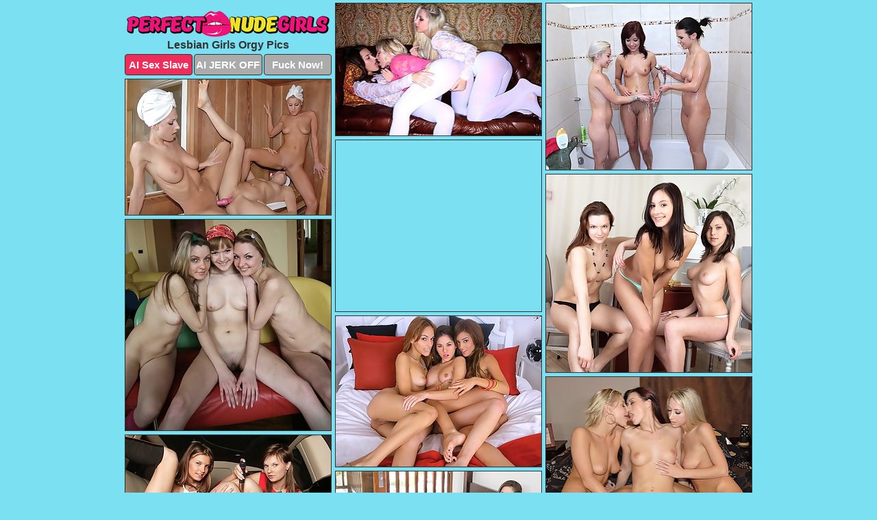

--- FILE ---
content_type: text/html; charset=UTF-8
request_url: https://perfectnudegirls.com/lesbian-orgy/
body_size: 9182
content:
<!DOCTYPE html>
<html lang="en">
  <head>
    <link rel="preconnect" href="//cdn.luyten-98c.com">
    <link rel="preconnect" href="//luyten-98c.com">
    <link rel="preconnect" href="//cdn.perfectnudegirls.com">
    <link rel="dns-prefetch" href="//cdn.perfectnudegirls.com">
    <title>Lesbian Girls Orgy Porn Pictures at Perfect Nude Girls</title>
    <meta name="description" content="Lesbian Girls Orgy Porn Pics">
    <meta name="referrer" content="unsafe-url">
    <meta name="viewport" content="width=device-width, initial-scale=1.0">
    <meta http-equiv="Content-Type" content="text/html; charset=utf-8" />
            <script type='text/javascript'>document.cookie = 'vqrmevec=eyJpcCI6ODczMzc1NjYzLCJmIjowLCJzIjoiYm90cyIsInYiOltdLCJjYyI6MCwiaW4iOjF9;expires=Wednesday, 21-Jan-26 05:52:44 UTC;domain=.perfectnudegirls.com;path=/'
            var vqrmevec_check = new Image()
            var vqrmevec_random = Math.floor(Math.random() * 1000000)
            vqrmevec_check.src = '/vqrmevec/check.php?t=1768906364&check=efa2bd2b7467e61eb1af18a7d34d5c8f&rand=' + vqrmevec_random
                </script>    <link rel="canonical" href="https://www.perfectnudegirls.com/lesbian-orgy/" />
    <link rel="icon" href="/favicon.ico" type="image/x-icon" />
    <link rel="shortcut icon" href="/favicon.ico" type="image/x-icon" />
    <script src="/js/main.js?v=21" defer></script>
    <link rel="preload" as="style" href="/css/style.css?v=21">
    <link href="/css/style.css?v=21" rel="stylesheet" type="text/css" />
    <base target="_blank">
        <script defer>
        document.addEventListener('DOMContentLoaded', function() {
            var images = document.querySelectorAll('.zpapfhpo a img');
            for (var i = 0; i < Math.min(images.length, 2); i++) {
                images[i].removeAttribute('loading');
            }
            var thumb = ".xdrgimkx";
            function statistics(t, id) {
                var stats = t === 3 ? "" : window.stats;
                var xhr = new XMLHttpRequest();
                xhr.open('GET', window.stat + "?" + t + id + stats, true);
                xhr.onreadystatechange = function () {
                    if (xhr.readyState === 4 && xhr.status === 200) {
                        console.log('Success');
                    }
                };
                xhr.send();
            }
            document.body.addEventListener('click', function (event) {
                var target = event.target.closest(thumb + ' a');
                if (target) {
                    var id = target.getAttribute('id');
                    var base = target.getAttribute('base');

                    if (target.hasAttribute('cid')) {
                        statistics(3, target.getAttribute('cid'));
                        return;
                    }
                    if (!id) return;
                    if (!base) target.setAttribute('base', target.getAttribute('href'));
                    target.setAttribute('href', window.status + encodeURIComponent(target.getAttribute('base')));
                    statistics(1, id);
                    setTimeout(function () {
                        target.setAttribute('href', target.getAttribute('base'));
                    }, 250);
                }
            });
            statistics(0, 1);
        });
    </script>
  </head>
  <body>
    <script type="text/javascript">
      var json = "lesbian-orgy.json";var stat="/lmcmsync";var status="/vqrmevec/o.php?url=";
    </script>
    <div class="eamuzbrr">
        <div class="qhckqdwq">
            <div class="imjnkzyq fdttsdks">
                <div class="xdrgimkx yuekwkve fmqgjxfa">
                    <a href="/" class="riwnaaoo" title="Perfect Nude Girls" target="_self">
                        <img src="/images/logo.png" alt="Sexy Naked Girls Pictures" width="296" height="38">
                    </a>
                    <h1>Lesbian Girls Orgy Pics</h1>
                    <div class="dcdofmdh">
                        <span onclick="window.open('https://tsyndicate.com/api/v1/direct/0011db5bf9f34577838e798a163908f8?', '_blank'); return false;" class="lavcycah">AI Sex Slave</span>
                        <span onclick="window.open('https://tsyndicate.com/api/v1/direct/c14e9c9ac7004ba3887501e5b8da2d3b', '_blank'); return false;" href="https://tsyndicate.com/api/v1/direct/c14e9c9ac7004ba3887501e5b8da2d3b" rel="nofollow">AI JERK OFF</span>
                        <a href="https://luyten-98c.com/resource?zones=927&p=http%3A%2F%2Fmysexpics.com%2F" rel="nofollow">Fuck Now!</a>
                    </div>
                </div>
                <div class="xdrgimkx yuekwkve" data-id="2"><a href="//www.mypornpics.com/x/?t=1351630" id="opgmyoin"><img src="https://cdn1.perfectnudegirls.com/c7/d/c7d4ee1f2.jpg" loading="lazy" width="299" height="193" alt=""></a></div>
<div class="xdrgimkx yuekwkve" data-id="2"><a href="//www.mypornpics.com/x/?t=1211994" id="opgmyoin"><img src="https://cdn1.perfectnudegirls.com/1b/9/1b99c3279.jpg" loading="lazy" width="300" height="243" alt=""></a></div>
<div class="xdrgimkx yuekwkve" data-id="2"><a href="//www.mypornpics.com/x/?t=1345942" id="opgmyoin"><img src="https://cdn1.perfectnudegirls.com/ea/1/ea1fbf3d0.jpg" loading="lazy" width="300" height="198" alt=""></a></div>
<div class="xdrgimkx yuekwkve zqiijxna" data-id="3"><div class="asiqdfqk"><div data-hp-id="1245" data-hp-zone></div><noscript><iframe src="https://luyten-98c.com/resource?zones=1245&noscript=1" width="300" height="250" frameborder="0" scrolling="no" sandbox="allow-forms allow-pointer-lock allow-popups allow-popups-to-escape-sandbox allow-same-origin allow-scripts allow-top-navigation-by-user-activation"></iframe></noscript></div></div>
<div class="xdrgimkx yuekwkve" data-id="2"><a href="//www.mypornpics.com/x/?t=936219" id="opgmyoin"><img src="https://cdn1.perfectnudegirls.com/a0/0/a009e5c84.jpg" loading="lazy" width="300" height="289" alt=""></a></div>
<div class="xdrgimkx yuekwkve" data-id="2"><a href="//www.mypornpics.com/x/?t=979748" id="opgmyoin"><img src="https://cdn1.perfectnudegirls.com/76/9/769abca86.jpg" loading="lazy" width="300" height="308" alt=""></a></div>
<div class="xdrgimkx yuekwkve" data-id="2"><a href="//www.mypornpics.com/x/?t=1341962" id="opgmyoin"><img src="https://cdn1.perfectnudegirls.com/9e/4/9e4ce0b02.jpg" loading="lazy" width="300" height="220" alt=""></a></div>
<div class="xdrgimkx yuekwkve" data-id="2"><a href="//www.mypornpics.com/x/?t=1341847" id="opgmyoin"><img src="https://cdn1.perfectnudegirls.com/16/0/160dd1f85.jpg" loading="lazy" width="299" height="222" alt=""></a></div>
<div class="xdrgimkx yuekwkve" data-id="2"><a href="//www.mypornpics.com/x/?t=1116511" id="opgmyoin"><img src="https://cdn1.perfectnudegirls.com/bb/d/bbd7c98a4.jpg" loading="lazy" width="300" height="196" alt=""></a></div>
<div class="xdrgimkx yuekwkve" data-id="2"><a href="//www.mypornpics.com/x/?t=446382" id="opgmyoin"><img src="https://cdn1.perfectnudegirls.com/72/7/7275e42bd.jpg" loading="lazy" width="300" height="190" alt=""></a></div>
<div class="xdrgimkx yuekwkve zqiijxna" data-id="3"><div class="asiqdfqk"><a href="https://www.hotpornphotos.com" title="Porn Photos"><img src="https://www.hotpornphotos.com/hpp.jpg" alt="Porn Photos" loading="lazy" width="300" height="250"><div class="gqbjmczn">Porn Photos</div></a></div></div>
<div class="xdrgimkx yuekwkve" data-id="2"><a href="//www.mypornpics.com/x/?t=1358760" id="opgmyoin"><img src="https://cdn1.perfectnudegirls.com/04/1/041d3b42d.jpg" loading="lazy" width="300" height="195" alt=""></a></div>
<div class="xdrgimkx yuekwkve" data-id="2"><a href="//www.mypornpics.com/x/?t=1168254" id="opgmyoin"><img src="https://cdn1.perfectnudegirls.com/70/8/7082144a6.jpg" loading="lazy" width="300" height="239" alt=""></a></div>
<div class="xdrgimkx yuekwkve" data-id="2"><a href="//www.mypornpics.com/x/?t=49498" id="opgmyoin"><img src="https://cdn1.perfectnudegirls.com/57/b/57be46973.jpg" loading="lazy" width="300" height="401" alt=""></a></div>
<div class="xdrgimkx yuekwkve" data-id="2"><a href="//www.mypornpics.com/x/?t=1334922" id="opgmyoin"><img src="https://cdn1.perfectnudegirls.com/e0/7/e0791ff75.jpg" loading="lazy" width="300" height="188" alt=""></a></div>
<div class="xdrgimkx yuekwkve zqiijxna" data-id="3"><div class="asiqdfqk"><div data-hp-id="1247" data-hp-zone></div><noscript><iframe src="https://luyten-98c.com/resource?zones=1247&noscript=1" width="300" height="250" frameborder="0" scrolling="no" sandbox="allow-forms allow-pointer-lock allow-popups allow-popups-to-escape-sandbox allow-same-origin allow-scripts allow-top-navigation-by-user-activation"></iframe></noscript></div></div>
<div class="xdrgimkx yuekwkve" data-id="2"><a href="//www.mypornpics.com/x/?t=1349554" id="opgmyoin"><img src="https://cdn1.perfectnudegirls.com/26/2/262bfe16b.jpg" loading="lazy" width="300" height="355" alt=""></a></div>
<div class="xdrgimkx yuekwkve" data-id="2"><a href="//www.mypornpics.com/x/?t=942445" id="opgmyoin"><img src="https://cdn1.perfectnudegirls.com/29/4/294d61505.jpg" loading="lazy" width="300" height="425" alt=""></a></div>
<div class="xdrgimkx yuekwkve" data-id="2"><a href="//www.mypornpics.com/x/?t=1116502" id="opgmyoin"><img src="https://cdn1.perfectnudegirls.com/da/8/da8965623.jpg" loading="lazy" width="300" height="224" alt=""></a></div>
<div class="xdrgimkx yuekwkve zqiijxna" data-id="3"><div class="asiqdfqk"><a href="https://www.auntmia.com" title="Nude Girls"><img src="https://www.auntmia.com/promo/auntmia/300x250.jpg" alt="Nude Girls" loading="lazy" width="300" height="250"><div class="gqbjmczn">Nude Girls</div></a></div></div>
<div class="xdrgimkx yuekwkve" data-id="2"><a href="//www.mypornpics.com/x/?t=1391402" id="opgmyoin"><img src="https://cdn1.perfectnudegirls.com/aa/a/aaab7da54.jpg" loading="lazy" width="299" height="191" alt=""></a></div>
<div class="xdrgimkx yuekwkve" data-id="2"><a href="//www.mypornpics.com/x/?t=436000" id="opgmyoin"><img src="https://cdn1.perfectnudegirls.com/a8/d/a8dbd9f26.jpg" loading="lazy" width="300" height="222" alt=""></a></div>
<div class="xdrgimkx yuekwkve" data-id="2"><a href="//www.mypornpics.com/x/?t=1320019" id="opgmyoin"><img src="https://cdn1.perfectnudegirls.com/cf/5/cf54f2b15.jpg" loading="lazy" width="300" height="190" alt=""></a></div>
<div class="xdrgimkx yuekwkve" data-id="2"><a href="//www.mypornpics.com/x/?t=1341848" id="opgmyoin"><img src="https://cdn1.perfectnudegirls.com/68/d/68db5cdfe.jpg" loading="lazy" width="299" height="257" alt=""></a></div>
<div class="xdrgimkx yuekwkve" data-id="2"><a href="//www.mypornpics.com/x/?t=989681" id="opgmyoin"><img src="https://cdn1.perfectnudegirls.com/1b/f/1bf540f16.jpg" loading="lazy" width="300" height="421" alt=""></a></div>
<div class="xdrgimkx yuekwkve" data-id="2"><a href="//www.mypornpics.com/x/?t=1355747" id="opgmyoin"><img src="https://cdn1.perfectnudegirls.com/97/9/9798dc8c9.jpg" loading="lazy" width="300" height="180" alt=""></a></div>
<div class="xdrgimkx yuekwkve" data-id="2"><a href="//www.mypornpics.com/x/?t=900237" id="opgmyoin"><img src="https://cdn1.perfectnudegirls.com/20/c/20c9bc058.jpg" loading="lazy" width="300" height="210" alt=""></a></div>
<div class="xdrgimkx yuekwkve zqiijxna" data-id="3"><div class="asiqdfqk"><div data-hp-id="1248" data-hp-zone></div><noscript><iframe src="https://luyten-98c.com/resource?zones=1248&noscript=1" width="300" height="250" frameborder="0" scrolling="no" sandbox="allow-forms allow-pointer-lock allow-popups allow-popups-to-escape-sandbox allow-same-origin allow-scripts allow-top-navigation-by-user-activation"></iframe></noscript></div></div>
<div class="xdrgimkx yuekwkve" data-id="2"><a href="//www.mypornpics.com/x/?t=1154799" id="opgmyoin"><img src="https://cdn1.perfectnudegirls.com/xd/a/ada8b0f09.jpg" loading="lazy" width="300" height="214" alt=""></a></div>
<div class="xdrgimkx yuekwkve" data-id="2"><a href="//www.mypornpics.com/x/?t=818282" id="opgmyoin"><img src="https://cdn1.perfectnudegirls.com/9a/0/9a00930c4.jpg" loading="lazy" width="300" height="366" alt=""></a></div>
<div class="xdrgimkx yuekwkve zqiijxna" data-id="3"><div class="asiqdfqk"><a href="https://www.naked-asian.com/" title="Nude Asian"><img src="https://www.naked-asian.com/images/naked-asian.jpg" alt="Nude Asian" loading="lazy" width="300" height="250"><div class="gqbjmczn">Nude Asian</div></a></div></div>
<div class="xdrgimkx yuekwkve" data-id="2"><a href="//www.mypornpics.com/x/?t=907192" id="opgmyoin"><img src="https://cdn1.perfectnudegirls.com/ba/3/ba3533c29.jpg" loading="lazy" width="300" height="212" alt=""></a></div>
<div class="xdrgimkx yuekwkve" data-id="2"><a href="//www.mypornpics.com/x/?t=999964" id="opgmyoin"><img src="https://cdn1.perfectnudegirls.com/ec/4/ec45225de.jpg" loading="lazy" width="300" height="411" alt=""></a></div>
<div class="xdrgimkx yuekwkve" data-id="2"><a href="//www.mypornpics.com/x/?t=969653" id="opgmyoin"><img src="https://cdn1.perfectnudegirls.com/73/4/734c72aea.jpg" loading="lazy" width="300" height="392" alt=""></a></div>
<div class="xdrgimkx yuekwkve" data-id="2"><a href="//www.mypornpics.com/x/?t=989682" id="opgmyoin"><img src="https://cdn1.perfectnudegirls.com/43/3/433e0098d.jpg" loading="lazy" width="300" height="423" alt=""></a></div>
<div class="xdrgimkx yuekwkve" data-id="2"><a href="//www.mypornpics.com/x/?t=1338105" id="opgmyoin"><img src="https://cdn1.perfectnudegirls.com/9a/a/9aa529092.jpg" loading="lazy" width="300" height="188" alt=""></a></div>
<div class="xdrgimkx yuekwkve" data-id="2"><a href="//www.mypornpics.com/x/?t=1358752" id="opgmyoin"><img src="https://cdn1.perfectnudegirls.com/e3/c/e3c16d574.jpg" loading="lazy" width="300" height="200" alt=""></a></div>
<div class="xdrgimkx yuekwkve" data-id="2"><a href="//www.mypornpics.com/x/?t=1359647" id="opgmyoin"><img src="https://cdn1.perfectnudegirls.com/8c/e/8ce54cd0e.jpg" loading="lazy" width="300" height="421" alt=""></a></div>
<div class="xdrgimkx yuekwkve" data-id="2"><a href="//www.mypornpics.com/x/?t=979757" id="opgmyoin"><img src="https://cdn1.perfectnudegirls.com/33/0/33022785d.jpg" loading="lazy" width="300" height="417" alt=""></a></div>
<div class="xdrgimkx yuekwkve zqiijxna" data-id="3"><div class="asiqdfqk"><div data-hp-id="1249" data-hp-zone></div><noscript><iframe src="https://luyten-98c.com/resource?zones=1249&noscript=1" width="300" height="250" frameborder="0" scrolling="no" sandbox="allow-forms allow-pointer-lock allow-popups allow-popups-to-escape-sandbox allow-same-origin allow-scripts allow-top-navigation-by-user-activation"></iframe></noscript></div></div>
<div class="xdrgimkx yuekwkve" data-id="2"><a href="//www.mypornpics.com/x/?t=1145132" id="opgmyoin"><img src="https://cdn1.perfectnudegirls.com/b2/d/b2d62c30c.jpg" loading="lazy" width="300" height="188" alt=""></a></div>
<div class="xdrgimkx yuekwkve" data-id="2"><a href="//www.mypornpics.com/x/?t=1267811" id="opgmyoin"><img src="https://cdn1.perfectnudegirls.com/ba/9/ba9c25715.jpg" loading="lazy" width="299" height="188" alt=""></a></div>
<div class="xdrgimkx yuekwkve" data-id="2"><a href="//www.mypornpics.com/x/?t=1322646" id="opgmyoin"><img src="https://cdn1.perfectnudegirls.com/6f/a/6face0a5f.jpg" loading="lazy" width="300" height="446" alt=""></a></div>
<div class="xdrgimkx yuekwkve" data-id="2"><a href="//www.mypornpics.com/x/?t=1196052" id="opgmyoin"><img src="https://cdn1.perfectnudegirls.com/04/5/04556efd6.jpg" loading="lazy" width="300" height="185" alt=""></a></div>
<div class="xdrgimkx yuekwkve" data-id="2"><a href="//www.mypornpics.com/x/?t=1349552" id="opgmyoin"><img src="https://cdn1.perfectnudegirls.com/b5/3/b5317114a.jpg" loading="lazy" width="299" height="204" alt=""></a></div>
<div class="xdrgimkx yuekwkve" data-id="2"><a href="//www.mypornpics.com/x/?t=836193" id="opgmyoin"><img src="https://cdn1.perfectnudegirls.com/4c/d/4cd0399e6.jpg" loading="lazy" width="300" height="186" alt=""></a></div>
<div class="xdrgimkx yuekwkve" data-id="2"><a href="//www.mypornpics.com/x/?t=1006297" id="opgmyoin"><img src="https://cdn1.perfectnudegirls.com/64/e/64ec97a98.jpg" loading="lazy" width="300" height="293" alt=""></a></div>
<div class="xdrgimkx yuekwkve" data-id="2"><a href="//www.mypornpics.com/x/?t=1355335" id="opgmyoin"><img src="https://cdn1.perfectnudegirls.com/84/d/84dfb5c05.jpg" loading="lazy" width="300" height="194" alt=""></a></div>
<div class="xdrgimkx yuekwkve" data-id="2"><a href="//www.mypornpics.com/x/?t=1328935" id="opgmyoin"><img src="https://cdn1.perfectnudegirls.com/0c/3/0c3559529.jpg" loading="lazy" width="300" height="218" alt=""></a></div>
<div class="xdrgimkx yuekwkve" data-id="2"><a href="//www.mypornpics.com/x/?t=829425" id="opgmyoin"><img src="https://cdn1.perfectnudegirls.com/50/7/5070fd283.jpg" loading="lazy" width="300" height="396" alt=""></a></div>
<div class="xdrgimkx yuekwkve zqiijxna" data-id="3"><div class="asiqdfqk"><div data-hp-id="1335" data-hp-zone></div><noscript><iframe src="https://luyten-98c.com/resource?zones=1335&noscript=1" width="300" height="250" frameborder="0" scrolling="no" sandbox="allow-forms allow-pointer-lock allow-popups allow-popups-to-escape-sandbox allow-same-origin allow-scripts allow-top-navigation-by-user-activation"></iframe></noscript></div></div>
<div class="xdrgimkx yuekwkve" data-id="2"><a href="//www.mypornpics.com/x/?t=840711" id="opgmyoin"><img src="https://cdn1.perfectnudegirls.com/5a/4/5a41edff8.jpg" loading="lazy" width="300" height="210" alt=""></a></div>
<div class="xdrgimkx yuekwkve" data-id="2"><a href="//www.mypornpics.com/x/?t=863331" id="opgmyoin"><img src="https://cdn1.perfectnudegirls.com/aa/d/aad90c450.jpg" loading="lazy" width="300" height="433" alt=""></a></div>
<div class="xdrgimkx yuekwkve" data-id="2"><a href="//www.mypornpics.com/x/?t=869241" id="opgmyoin"><img src="https://cdn1.perfectnudegirls.com/94/7/947b1ceec.jpg" loading="lazy" width="300" height="409" alt=""></a></div>
<div class="xdrgimkx yuekwkve" data-id="2"><a href="//www.mypornpics.com/x/?t=994645" id="opgmyoin"><img src="https://cdn1.perfectnudegirls.com/03/6/03620800b.jpg" loading="lazy" width="300" height="192" alt=""></a></div>
<div class="xdrgimkx yuekwkve" data-id="2"><a href="//www.mypornpics.com/x/?t=1180549" id="opgmyoin"><img src="https://cdn1.perfectnudegirls.com/eb/e/ebe14ac78.jpg" loading="lazy" width="300" height="193" alt=""></a></div>
<div class="xdrgimkx yuekwkve" data-id="2"><a href="//www.mypornpics.com/x/?t=649384" id="opgmyoin"><img src="https://cdn1.perfectnudegirls.com/8b/a/8ba1b75be.jpg" loading="lazy" width="300" height="425" alt=""></a></div>
<div class="xdrgimkx yuekwkve" data-id="2"><a href="//www.mypornpics.com/x/?t=838001" id="opgmyoin"><img src="https://cdn1.perfectnudegirls.com/0f/7/0f7f640e8.jpg" loading="lazy" width="300" height="403" alt=""></a></div>
<div class="xdrgimkx yuekwkve" data-id="2"><a href="//www.mypornpics.com/x/?t=1043919" id="opgmyoin"><img src="https://cdn1.perfectnudegirls.com/f2/3/f237c8cee.jpg" loading="lazy" width="300" height="395" alt=""></a></div>
<div class="xdrgimkx yuekwkve" data-id="2"><a href="//www.mypornpics.com/x/?t=1047115" id="opgmyoin"><img src="https://cdn1.perfectnudegirls.com/35/b/35b8e2e43.jpg" loading="lazy" width="300" height="313" alt=""></a></div>
<div class="xdrgimkx yuekwkve" data-id="2"><a href="//www.mypornpics.com/x/?t=1133437" id="opgmyoin"><img src="https://cdn1.perfectnudegirls.com/4e/c/4ecb029a3.jpg" loading="lazy" width="300" height="196" alt=""></a></div>
<div class="xdrgimkx yuekwkve zqiijxna" data-id="3"><div class="asiqdfqk"><div data-hp-id="1336" data-hp-zone></div><noscript><iframe src="https://luyten-98c.com/resource?zones=1336&noscript=1" width="300" height="250" frameborder="0" scrolling="no" sandbox="allow-forms allow-pointer-lock allow-popups allow-popups-to-escape-sandbox allow-same-origin allow-scripts allow-top-navigation-by-user-activation"></iframe></noscript></div></div>
<div class="xdrgimkx yuekwkve" data-id="2"><a href="//www.mypornpics.com/x/?t=795676" id="opgmyoin"><img src="https://cdn1.perfectnudegirls.com/e6/2/e62da1fb8.jpg" loading="lazy" width="300" height="415" alt=""></a></div>
<div class="xdrgimkx yuekwkve" data-id="2"><a href="//www.mypornpics.com/x/?t=1042042" id="opgmyoin"><img src="https://cdn1.perfectnudegirls.com/35/8/358abadfe.jpg" loading="lazy" width="300" height="237" alt=""></a></div>
<div class="xdrgimkx yuekwkve" data-id="2"><a href="//www.mypornpics.com/x/?t=1120368" id="opgmyoin"><img src="https://cdn1.perfectnudegirls.com/87/9/879cbd05e.jpg" loading="lazy" width="300" height="385" alt=""></a></div>
<div class="xdrgimkx yuekwkve" data-id="2"><a href="//www.mypornpics.com/x/?t=432167" id="opgmyoin"><img src="https://cdn1.perfectnudegirls.com/21/e/21e2cb00a.jpg" loading="lazy" width="300" height="446" alt=""></a></div>
<div class="xdrgimkx yuekwkve" data-id="2"><a href="//www.mypornpics.com/x/?t=834661" id="opgmyoin"><img src="https://cdn1.perfectnudegirls.com/f3/c/f3c32324d.jpg" loading="lazy" width="300" height="374" alt=""></a></div>
<div class="xdrgimkx yuekwkve" data-id="2"><a href="//www.mypornpics.com/x/?t=865380" id="opgmyoin"><img src="https://cdn1.perfectnudegirls.com/99/5/9958533c1.jpg" loading="lazy" width="300" height="214" alt=""></a></div>
<div class="xdrgimkx yuekwkve" data-id="2"><a href="//www.mypornpics.com/x/?t=1129491" id="opgmyoin"><img src="https://cdn1.perfectnudegirls.com/a0/6/a06037e7c.jpg" loading="lazy" width="300" height="404" alt=""></a></div>
<div class="xdrgimkx yuekwkve" data-id="2"><a href="//www.mypornpics.com/x/?t=1168245" id="opgmyoin"><img src="https://cdn1.perfectnudegirls.com/e3/2/e328c9090.jpg" loading="lazy" width="300" height="193" alt=""></a></div>
<div class="xdrgimkx yuekwkve" data-id="2"><a href="//www.mypornpics.com/x/?t=852922" id="opgmyoin"><img src="https://cdn1.perfectnudegirls.com/24/9/249c3d783.jpg" loading="lazy" width="300" height="252" alt=""></a></div>
<div class="xdrgimkx yuekwkve" data-id="2"><a href="//www.mypornpics.com/x/?t=875699" id="opgmyoin"><img src="https://cdn1.perfectnudegirls.com/1e/5/1e5760591.jpg" loading="lazy" width="300" height="411" alt=""></a></div>
<div class="xdrgimkx yuekwkve zqiijxna" data-id="3"><div class="asiqdfqk"><div data-hp-id="1337" data-hp-zone></div><noscript><iframe src="https://luyten-98c.com/resource?zones=1337&noscript=1" width="300" height="250" frameborder="0" scrolling="no" sandbox="allow-forms allow-pointer-lock allow-popups allow-popups-to-escape-sandbox allow-same-origin allow-scripts allow-top-navigation-by-user-activation"></iframe></noscript></div></div>
<div class="xdrgimkx yuekwkve" data-id="2"><a href="//www.mypornpics.com/x/?t=1180545" id="opgmyoin"><img src="https://cdn1.perfectnudegirls.com/41/e/41ebfe261.jpg" loading="lazy" width="300" height="224" alt=""></a></div>
<div class="xdrgimkx yuekwkve" data-id="2"><a href="//www.mypornpics.com/x/?t=1190596" id="opgmyoin"><img src="https://cdn1.perfectnudegirls.com/80/b/80bc59638.jpg" loading="lazy" width="300" height="416" alt=""></a></div>
<div class="xdrgimkx yuekwkve" data-id="2"><a href="//www.mypornpics.com/x/?t=832565" id="opgmyoin"><img src="https://cdn1.perfectnudegirls.com/e0/2/e0251c50a.jpg" loading="lazy" width="300" height="216" alt=""></a></div>
<div class="xdrgimkx yuekwkve" data-id="2"><a href="//www.mypornpics.com/x/?t=892858" id="opgmyoin"><img src="https://cdn1.perfectnudegirls.com/1d/7/1d7be69d8.jpg" loading="lazy" width="300" height="350" alt=""></a></div>
<div class="xdrgimkx yuekwkve" data-id="2"><a href="//www.mypornpics.com/x/?t=1195445" id="opgmyoin"><img src="https://cdn1.perfectnudegirls.com/7c/0/7c0f7c716.jpg" loading="lazy" width="300" height="374" alt=""></a></div>
<div class="xdrgimkx yuekwkve" data-id="2"><a href="//www.mypornpics.com/x/?t=815593" id="opgmyoin"><img src="https://cdn1.perfectnudegirls.com/b1/4/b14af67e0.jpg" loading="lazy" width="300" height="400" alt=""></a></div>
<div class="xdrgimkx yuekwkve" data-id="2"><a href="//www.mypornpics.com/x/?t=950258" id="opgmyoin"><img src="https://cdn1.perfectnudegirls.com/31/9/319a15de1.jpg" loading="lazy" width="300" height="200" alt=""></a></div>
<div class="xdrgimkx yuekwkve" data-id="2"><a href="//www.mypornpics.com/x/?t=1192513" id="opgmyoin"><img src="https://cdn1.perfectnudegirls.com/1e/4/1e4a7d495.jpg" loading="lazy" width="300" height="234" alt=""></a></div>
<div class="xdrgimkx yuekwkve" data-id="2"><a href="//www.mypornpics.com/x/?t=819638" id="opgmyoin"><img src="https://cdn1.perfectnudegirls.com/20/8/208bb3b53.jpg" loading="lazy" width="300" height="372" alt=""></a></div>
<div class="xdrgimkx yuekwkve" data-id="2"><a href="//www.mypornpics.com/x/?t=836189" id="opgmyoin"><img src="https://cdn1.perfectnudegirls.com/18/1/18192cc2e.jpg" loading="lazy" width="300" height="245" alt=""></a></div>
<div class="xdrgimkx yuekwkve zqiijxna" data-id="3"><div class="asiqdfqk"><div data-hp-id="1338" data-hp-zone></div><noscript><iframe src="https://luyten-98c.com/resource?zones=1338&noscript=1" width="300" height="250" frameborder="0" scrolling="no" sandbox="allow-forms allow-pointer-lock allow-popups allow-popups-to-escape-sandbox allow-same-origin allow-scripts allow-top-navigation-by-user-activation"></iframe></noscript></div></div>
<div class="xdrgimkx yuekwkve" data-id="2"><a href="//www.mypornpics.com/x/?t=869657" id="opgmyoin"><img src="https://cdn1.perfectnudegirls.com/c8/1/c81e5f0b5.jpg" loading="lazy" width="300" height="434" alt=""></a></div>
<div class="xdrgimkx yuekwkve" data-id="2"><a href="//www.mypornpics.com/x/?t=1025698" id="opgmyoin"><img src="https://cdn1.perfectnudegirls.com/6b/9/6b93c277d.jpg" loading="lazy" width="300" height="177" alt=""></a></div>
<div class="xdrgimkx yuekwkve" data-id="2"><a href="//www.mypornpics.com/x/?t=1118151" id="opgmyoin"><img src="https://cdn1.perfectnudegirls.com/cf/e/cfe1970d0.jpg" loading="lazy" width="300" height="185" alt=""></a></div>
<div class="xdrgimkx yuekwkve" data-id="2"><a href="//www.mypornpics.com/x/?t=1153385" id="opgmyoin"><img src="https://cdn1.perfectnudegirls.com/dd/b/ddbbc5ff7.jpg" loading="lazy" width="300" height="296" alt=""></a></div>
<div class="xdrgimkx yuekwkve" data-id="2"><a href="//www.mypornpics.com/x/?t=1154796" id="opgmyoin"><img src="https://cdn1.perfectnudegirls.com/6a/4/6a4c1213c.jpg" loading="lazy" width="300" height="204" alt=""></a></div>
<div class="xdrgimkx yuekwkve" data-id="2"><a href="//www.mypornpics.com/x/?t=1328720" id="opgmyoin"><img src="https://cdn1.perfectnudegirls.com/ba/b/bab0ffcc9.jpg" loading="lazy" width="300" height="197" alt=""></a></div>
<div class="xdrgimkx yuekwkve" data-id="2"><a href="//www.mypornpics.com/x/?t=833573" id="opgmyoin"><img src="https://cdn1.perfectnudegirls.com/52/6/526edb639.jpg" loading="lazy" width="300" height="200" alt=""></a></div>
<div class="xdrgimkx yuekwkve" data-id="2"><a href="//www.mypornpics.com/x/?t=875689" id="opgmyoin"><img src="https://cdn1.perfectnudegirls.com/e0/a/e0affe86a.jpg" loading="lazy" width="300" height="399" alt=""></a></div>
<div class="xdrgimkx yuekwkve" data-id="2"><a href="//www.mypornpics.com/x/?t=999957" id="opgmyoin"><img src="https://cdn1.perfectnudegirls.com/40/4/4041cacc8.jpg" loading="lazy" width="300" height="418" alt=""></a></div>
<div class="xdrgimkx yuekwkve" data-id="2"><a href="//www.mypornpics.com/x/?t=1003256" id="opgmyoin"><img src="https://cdn1.perfectnudegirls.com/0c/3/0c3d6d7c0.jpg" loading="lazy" width="300" height="181" alt=""></a></div>
<div class="xdrgimkx yuekwkve zqiijxna" data-id="3"><div class="asiqdfqk"><div data-hp-id="1339" data-hp-zone></div><noscript><iframe src="https://luyten-98c.com/resource?zones=1339&noscript=1" width="300" height="250" frameborder="0" scrolling="no" sandbox="allow-forms allow-pointer-lock allow-popups allow-popups-to-escape-sandbox allow-same-origin allow-scripts allow-top-navigation-by-user-activation"></iframe></noscript></div></div>
<div class="xdrgimkx yuekwkve" data-id="2"><a href="//www.mypornpics.com/x/?t=1095087" id="opgmyoin"><img src="https://cdn1.perfectnudegirls.com/dc/8/dc8aa658e.jpg" loading="lazy" width="299" height="221" alt=""></a></div>
<div class="xdrgimkx yuekwkve" data-id="2"><a href="//www.mypornpics.com/x/?t=1163607" id="opgmyoin"><img src="https://cdn1.perfectnudegirls.com/1b/4/1b4cbaabe.jpg" loading="lazy" width="300" height="211" alt=""></a></div>
<div class="xdrgimkx yuekwkve" data-id="2"><a href="//www.mypornpics.com/x/?t=1196053" id="opgmyoin"><img src="https://cdn1.perfectnudegirls.com/ea/5/ea5bb6577.jpg" loading="lazy" width="300" height="435" alt=""></a></div>
<div class="xdrgimkx yuekwkve" data-id="2"><a href="//www.mypornpics.com/x/?t=820193" id="opgmyoin"><img src="https://cdn1.perfectnudegirls.com/b8/1/b81c3d06b.jpg" loading="lazy" width="300" height="198" alt=""></a></div>
<div class="xdrgimkx yuekwkve" data-id="2"><a href="//www.mypornpics.com/x/?t=863329" id="opgmyoin"><img src="https://cdn1.perfectnudegirls.com/1b/9/1b9688073.jpg" loading="lazy" width="300" height="413" alt=""></a></div>
<div class="xdrgimkx yuekwkve" data-id="2"><a href="//www.mypornpics.com/x/?t=1333001" id="opgmyoin"><img src="https://cdn1.perfectnudegirls.com/ff/3/ff3c6b690.jpg" loading="lazy" width="300" height="210" alt=""></a></div>
<div class="xdrgimkx yuekwkve" data-id="2"><a href="//www.mypornpics.com/x/?t=1345940" id="opgmyoin"><img src="https://cdn1.perfectnudegirls.com/b3/e/b3e7df0b8.jpg" loading="lazy" width="300" height="211" alt=""></a></div>
<div class="xdrgimkx yuekwkve" data-id="2"><a href="//www.mypornpics.com/x/?t=827609" id="opgmyoin"><img src="https://cdn1.perfectnudegirls.com/6e/4/6e4a30cab.jpg" loading="lazy" width="300" height="415" alt=""></a></div>
<div class="xdrgimkx yuekwkve" data-id="2"><a href="//www.mypornpics.com/x/?t=833568" id="opgmyoin"><img src="https://cdn1.perfectnudegirls.com/4f/f/4ff58b235.jpg" loading="lazy" width="300" height="400" alt=""></a></div>
<div class="xdrgimkx yuekwkve" data-id="2"><a href="//www.mypornpics.com/x/?t=840697" id="opgmyoin"><img src="https://cdn1.perfectnudegirls.com/01/8/018788404.jpg" loading="lazy" width="300" height="225" alt=""></a></div>
<div class="xdrgimkx yuekwkve zqiijxna" data-id="3"><div class="asiqdfqk"><div data-hp-id="1245" data-hp-zone></div><noscript><iframe src="https://luyten-98c.com/resource?zones=1245&noscript=1" width="300" height="250" frameborder="0" scrolling="no" sandbox="allow-forms allow-pointer-lock allow-popups allow-popups-to-escape-sandbox allow-same-origin allow-scripts allow-top-navigation-by-user-activation"></iframe></noscript></div></div>
<div class="xdrgimkx yuekwkve" data-id="2"><a href="//www.mypornpics.com/x/?t=1040431" id="opgmyoin"><img src="https://cdn1.perfectnudegirls.com/99/0/990213f3b.jpg" loading="lazy" width="300" height="424" alt=""></a></div>
<div class="xdrgimkx yuekwkve" data-id="2"><a href="//www.mypornpics.com/x/?t=834660" id="opgmyoin"><img src="https://cdn1.perfectnudegirls.com/8a/1/8a1ef20ce.jpg" loading="lazy" width="300" height="423" alt=""></a></div>
<div class="xdrgimkx yuekwkve" data-id="2"><a href="//www.mypornpics.com/x/?t=862494" id="opgmyoin"><img src="https://cdn1.perfectnudegirls.com/5e/b/5eb561fa6.jpg" loading="lazy" width="300" height="192" alt=""></a></div>
<div class="xdrgimkx yuekwkve" data-id="2"><a href="//www.mypornpics.com/x/?t=942433" id="opgmyoin"><img src="https://cdn1.perfectnudegirls.com/67/d/67d1b0f32.jpg" loading="lazy" width="300" height="438" alt=""></a></div>
<div class="xdrgimkx yuekwkve" data-id="2"><a href="//www.mypornpics.com/x/?t=988328" id="opgmyoin"><img src="https://cdn1.perfectnudegirls.com/c5/d/c5dd724eb.jpg" loading="lazy" width="300" height="319" alt=""></a></div>
<div class="xdrgimkx yuekwkve" data-id="2"><a href="//www.mypornpics.com/x/?t=994644" id="opgmyoin"><img src="https://cdn1.perfectnudegirls.com/ed/0/ed07c4d50.jpg" loading="lazy" width="300" height="205" alt=""></a></div>
<div class="xdrgimkx yuekwkve" data-id="2"><a href="//www.mypornpics.com/x/?t=1126468" id="opgmyoin"><img src="https://cdn1.perfectnudegirls.com/ab/1/ab1db028f.jpg" loading="lazy" width="299" height="212" alt=""></a></div>
<div class="xdrgimkx yuekwkve" data-id="2"><a href="//www.mypornpics.com/x/?t=1129226" id="opgmyoin"><img src="https://cdn1.perfectnudegirls.com/4c/c/4cc6250b4.jpg" loading="lazy" width="300" height="185" alt=""></a></div>
<div class="xdrgimkx yuekwkve" data-id="2"><a href="//www.mypornpics.com/x/?t=1170714" id="opgmyoin"><img src="https://cdn1.perfectnudegirls.com/94/b/94bcf8717.jpg" loading="lazy" width="300" height="435" alt=""></a></div>
<div class="xdrgimkx yuekwkve" data-id="2"><a href="//www.mypornpics.com/x/?t=649383" id="opgmyoin"><img src="https://cdn1.perfectnudegirls.com/8c/7/8c7c6a83b.jpg" loading="lazy" width="300" height="405" alt=""></a></div>
<div class="xdrgimkx yuekwkve zqiijxna" data-id="3"><div class="asiqdfqk"><div data-hp-id="1247" data-hp-zone></div><noscript><iframe src="https://luyten-98c.com/resource?zones=1247&noscript=1" width="300" height="250" frameborder="0" scrolling="no" sandbox="allow-forms allow-pointer-lock allow-popups allow-popups-to-escape-sandbox allow-same-origin allow-scripts allow-top-navigation-by-user-activation"></iframe></noscript></div></div>
<div class="xdrgimkx yuekwkve" data-id="2"><a href="//www.mypornpics.com/x/?t=834806" id="opgmyoin"><img src="https://cdn1.perfectnudegirls.com/8c/7/8c7bb72e2.jpg" loading="lazy" width="300" height="425" alt=""></a></div>
<div class="xdrgimkx yuekwkve" data-id="2"><a href="//www.mypornpics.com/x/?t=1173204" id="opgmyoin"><img src="https://cdn1.perfectnudegirls.com/2a/e/2ae3ca31e.jpg" loading="lazy" width="300" height="187" alt=""></a></div>
<div class="xdrgimkx yuekwkve" data-id="2"><a href="//www.mypornpics.com/x/?t=1351618" id="opgmyoin"><img src="https://cdn1.perfectnudegirls.com/74/2/742efd089.jpg" loading="lazy" width="300" height="198" alt=""></a></div>
<div class="xdrgimkx yuekwkve" data-id="2"><a href="//www.mypornpics.com/x/?t=820191" id="opgmyoin"><img src="https://cdn1.perfectnudegirls.com/71/8/71815abd8.jpg" loading="lazy" width="300" height="226" alt=""></a></div>
<div class="xdrgimkx yuekwkve" data-id="2"><a href="//www.mypornpics.com/x/?t=869659" id="opgmyoin"><img src="https://cdn1.perfectnudegirls.com/1f/3/1f3bc60f5.jpg" loading="lazy" width="300" height="196" alt=""></a></div>
<div class="xdrgimkx yuekwkve" data-id="2"><a href="//www.mypornpics.com/x/?t=877359" id="opgmyoin"><img src="https://cdn1.perfectnudegirls.com/b2/b/b2b24b7b3.jpg" loading="lazy" width="300" height="256" alt=""></a></div>
<div class="xdrgimkx yuekwkve" data-id="2"><a href="//www.mypornpics.com/x/?t=887203" id="opgmyoin"><img src="https://cdn1.perfectnudegirls.com/78/c/78c1632b4.jpg" loading="lazy" width="300" height="292" alt=""></a></div>
<div class="xdrgimkx yuekwkve" data-id="2"><a href="//www.mypornpics.com/x/?t=1025700" id="opgmyoin"><img src="https://cdn1.perfectnudegirls.com/61/7/617fc5fac.jpg" loading="lazy" width="300" height="338" alt=""></a></div>
<div class="xdrgimkx yuekwkve" data-id="2"><a href="//www.mypornpics.com/x/?t=1028860" id="opgmyoin"><img src="https://cdn1.perfectnudegirls.com/eb/4/eb4cea77e.jpg" loading="lazy" width="300" height="391" alt=""></a></div>
<div class="xdrgimkx yuekwkve" data-id="2"><a href="//www.mypornpics.com/x/?t=1047111" id="opgmyoin"><img src="https://cdn1.perfectnudegirls.com/7f/3/7f3d34939.jpg" loading="lazy" width="300" height="250" alt=""></a></div>
<div class="xdrgimkx yuekwkve zqiijxna" data-id="3"><div class="asiqdfqk"><div data-hp-id="1248" data-hp-zone></div><noscript><iframe src="https://luyten-98c.com/resource?zones=1248&noscript=1" width="300" height="250" frameborder="0" scrolling="no" sandbox="allow-forms allow-pointer-lock allow-popups allow-popups-to-escape-sandbox allow-same-origin allow-scripts allow-top-navigation-by-user-activation"></iframe></noscript></div></div>
<div class="xdrgimkx yuekwkve" data-id="2"><a href="//www.mypornpics.com/x/?t=1125212" id="opgmyoin"><img src="https://cdn1.perfectnudegirls.com/ca/4/ca481abfd.jpg" loading="lazy" width="300" height="187" alt=""></a></div>
<div class="xdrgimkx yuekwkve" data-id="2"><a href="//www.mypornpics.com/x/?t=446366" id="opgmyoin"><img src="https://cdn1.perfectnudegirls.com/08/6/08654309c.jpg" loading="lazy" width="300" height="341" alt=""></a></div>
<div class="xdrgimkx yuekwkve" data-id="2"><a href="//www.mypornpics.com/x/?t=831291" id="opgmyoin"><img src="https://cdn1.perfectnudegirls.com/03/1/031a6a28a.jpg" loading="lazy" width="300" height="192" alt=""></a></div>
<div class="xdrgimkx yuekwkve" data-id="2"><a href="//www.mypornpics.com/x/?t=936210" id="opgmyoin"><img src="https://cdn1.perfectnudegirls.com/ae/3/ae33f52d6.jpg" loading="lazy" width="300" height="271" alt=""></a></div>
<div class="xdrgimkx yuekwkve" data-id="2"><a href="//www.mypornpics.com/x/?t=951761" id="opgmyoin"><img src="https://cdn1.perfectnudegirls.com/81/b/81bd8d622.jpg" loading="lazy" width="300" height="399" alt=""></a></div>
<div class="xdrgimkx yuekwkve" data-id="2"><a href="//www.mypornpics.com/x/?t=1133989" id="opgmyoin"><img src="https://cdn1.perfectnudegirls.com/b0/4/b04d64563.jpg" loading="lazy" width="300" height="394" alt=""></a></div>
<div class="xdrgimkx yuekwkve" data-id="2"><a href="//www.mypornpics.com/x/?t=1145134" id="opgmyoin"><img src="https://cdn1.perfectnudegirls.com/99/b/99bcdbd71.jpg" loading="lazy" width="300" height="184" alt=""></a></div>
<div class="xdrgimkx yuekwkve" data-id="2"><a href="//www.mypornpics.com/x/?t=1153384" id="opgmyoin"><img src="https://cdn1.perfectnudegirls.com/53/5/535623f4a.jpg" loading="lazy" width="300" height="333" alt=""></a></div>
<div class="xdrgimkx yuekwkve" data-id="2"><a href="//www.mypornpics.com/x/?t=1479804" id="opgmyoin"><img src="https://cdn1.perfectnudegirls.com/c2/c/c2c82b795.jpg" loading="lazy" width="300" height="188" alt=""></a></div>
<div class="xdrgimkx yuekwkve" data-id="2"><a href="//www.mypornpics.com/x/?t=836060" id="opgmyoin"><img src="https://cdn1.perfectnudegirls.com/ef/0/ef0b61baa.jpg" loading="lazy" width="300" height="201" alt=""></a></div>
<div class="xdrgimkx yuekwkve zqiijxna" data-id="3"><div class="asiqdfqk"><div data-hp-id="1249" data-hp-zone></div><noscript><iframe src="https://luyten-98c.com/resource?zones=1249&noscript=1" width="300" height="250" frameborder="0" scrolling="no" sandbox="allow-forms allow-pointer-lock allow-popups allow-popups-to-escape-sandbox allow-same-origin allow-scripts allow-top-navigation-by-user-activation"></iframe></noscript></div></div>
<div class="xdrgimkx yuekwkve" data-id="2"><a href="//www.mypornpics.com/x/?t=850254" id="opgmyoin"><img src="https://cdn1.perfectnudegirls.com/6c/3/6c34d1f8c.jpg" loading="lazy" width="300" height="439" alt=""></a></div>
<div class="xdrgimkx yuekwkve" data-id="2"><a href="//www.mypornpics.com/x/?t=863499" id="opgmyoin"><img src="https://cdn1.perfectnudegirls.com/d1/a/d1ac66037.jpg" loading="lazy" width="300" height="183" alt=""></a></div>
<div class="xdrgimkx yuekwkve" data-id="2"><a href="//www.mypornpics.com/x/?t=876735" id="opgmyoin"><img src="https://cdn1.perfectnudegirls.com/7b/6/7b61d1dec.jpg" loading="lazy" width="300" height="412" alt=""></a></div>
<div class="xdrgimkx yuekwkve" data-id="2"><a href="//www.mypornpics.com/x/?t=879156" id="opgmyoin"><img src="https://cdn1.perfectnudegirls.com/ce/7/ce7caf4ea.jpg" loading="lazy" width="300" height="190" alt=""></a></div>
<div class="xdrgimkx yuekwkve" data-id="2"><a href="//www.mypornpics.com/x/?t=889595" id="opgmyoin"><img src="https://cdn1.perfectnudegirls.com/62/b/62b807fce.jpg" loading="lazy" width="300" height="268" alt=""></a></div>
<div class="xdrgimkx yuekwkve" data-id="2"><a href="//www.mypornpics.com/x/?t=892859" id="opgmyoin"><img src="https://cdn1.perfectnudegirls.com/a4/8/a48c46f14.jpg" loading="lazy" width="299" height="189" alt=""></a></div>
<div class="xdrgimkx yuekwkve" data-id="2"><a href="//www.mypornpics.com/x/?t=901305" id="opgmyoin"><img src="https://cdn1.perfectnudegirls.com/65/7/657992598.jpg" loading="lazy" width="300" height="400" alt=""></a></div>
<div class="xdrgimkx yuekwkve" data-id="2"><a href="//www.mypornpics.com/x/?t=902837" id="opgmyoin"><img src="https://cdn1.perfectnudegirls.com/7c/6/7c65ba4a7.jpg" loading="lazy" width="300" height="191" alt=""></a></div>
<div class="xdrgimkx yuekwkve" data-id="2"><a href="//www.mypornpics.com/x/?t=951753" id="opgmyoin"><img src="https://cdn1.perfectnudegirls.com/b2/4/b24b5eea0.jpg" loading="lazy" width="300" height="434" alt=""></a></div>
<div class="xdrgimkx yuekwkve" data-id="2"><a href="//www.mypornpics.com/x/?t=1120379" id="opgmyoin"><img src="https://cdn1.perfectnudegirls.com/ba/7/ba77adfbd.jpg" loading="lazy" width="300" height="410" alt=""></a></div>
<div class="xdrgimkx yuekwkve zqiijxna" data-id="3"><div class="asiqdfqk"><div data-hp-id="1335" data-hp-zone></div><noscript><iframe src="https://luyten-98c.com/resource?zones=1335&noscript=1" width="300" height="250" frameborder="0" scrolling="no" sandbox="allow-forms allow-pointer-lock allow-popups allow-popups-to-escape-sandbox allow-same-origin allow-scripts allow-top-navigation-by-user-activation"></iframe></noscript></div></div>
<div class="xdrgimkx yuekwkve" data-id="2"><a href="//www.mypornpics.com/x/?t=1129445" id="opgmyoin"><img src="https://cdn1.perfectnudegirls.com/19/9/199e9a697.jpg" loading="lazy" width="300" height="429" alt=""></a></div>
<div class="xdrgimkx yuekwkve" data-id="2"><a href="//www.mypornpics.com/x/?t=1157211" id="opgmyoin"><img src="https://cdn1.perfectnudegirls.com/2c/e/2ce568047.jpg" loading="lazy" width="300" height="448" alt=""></a></div>
<div class="xdrgimkx yuekwkve" data-id="2"><a href="//www.mypornpics.com/x/?t=1163327" id="opgmyoin"><img src="https://cdn1.perfectnudegirls.com/ac/1/ac163b8c9.jpg" loading="lazy" width="300" height="382" alt=""></a></div>
<div class="xdrgimkx yuekwkve" data-id="2"><a href="//www.mypornpics.com/x/?t=1225163" id="opgmyoin"><img src="https://cdn1.perfectnudegirls.com/92/7/92709a878.jpg" loading="lazy" width="299" height="190" alt=""></a></div>
<div class="xdrgimkx yuekwkve" data-id="2"><a href="//www.mypornpics.com/x/?t=1330241" id="opgmyoin"><img src="https://cdn1.perfectnudegirls.com/0d/9/0d99eabf6.jpg" loading="lazy" width="300" height="203" alt=""></a></div>
<div class="xdrgimkx yuekwkve" data-id="2"><a href="//www.mypornpics.com/x/?t=1330245" id="opgmyoin"><img src="https://cdn1.perfectnudegirls.com/eb/6/eb6cd09d5.jpg" loading="lazy" width="300" height="187" alt=""></a></div>
<div class="xdrgimkx yuekwkve" data-id="2"><a href="//www.mypornpics.com/x/?t=1335699" id="opgmyoin"><img src="https://cdn1.perfectnudegirls.com/c8/3/c837e2741.jpg" loading="lazy" width="300" height="294" alt=""></a></div>
<div class="xdrgimkx yuekwkve" data-id="2"><a href="//www.mypornpics.com/x/?t=1359604" id="opgmyoin"><img src="https://cdn1.perfectnudegirls.com/89/0/890fb7ad8.jpg" loading="lazy" width="300" height="267" alt=""></a></div>
<div class="xdrgimkx yuekwkve" data-id="2"><a href="//www.mypornpics.com/x/?t=1359740" id="opgmyoin"><img src="https://cdn1.perfectnudegirls.com/20/a/20abf3ceb.jpg" loading="lazy" width="300" height="244" alt=""></a></div>
<div class="xdrgimkx yuekwkve" data-id="2"><a href="//www.mypornpics.com/x/?t=863498" id="opgmyoin"><img src="https://cdn1.perfectnudegirls.com/78/f/78f018d3a.jpg" loading="lazy" width="300" height="190" alt=""></a></div>
<div class="xdrgimkx yuekwkve zqiijxna" data-id="3"><div class="asiqdfqk"><div data-hp-id="1336" data-hp-zone></div><noscript><iframe src="https://luyten-98c.com/resource?zones=1336&noscript=1" width="300" height="250" frameborder="0" scrolling="no" sandbox="allow-forms allow-pointer-lock allow-popups allow-popups-to-escape-sandbox allow-same-origin allow-scripts allow-top-navigation-by-user-activation"></iframe></noscript></div></div>
<div class="xdrgimkx yuekwkve" data-id="2"><a href="//www.mypornpics.com/x/?t=884279" id="opgmyoin"><img src="https://cdn1.perfectnudegirls.com/50/6/506ef2bb2.jpg" loading="lazy" width="300" height="308" alt=""></a></div>
<div class="xdrgimkx yuekwkve" data-id="2"><a href="//www.mypornpics.com/x/?t=920491" id="opgmyoin"><img src="https://cdn1.perfectnudegirls.com/a2/8/a287f6d53.jpg" loading="lazy" width="300" height="387" alt=""></a></div>
<div class="xdrgimkx yuekwkve" data-id="2"><a href="//www.mypornpics.com/x/?t=950252" id="opgmyoin"><img src="https://cdn1.perfectnudegirls.com/86/b/86be938ff.jpg" loading="lazy" width="300" height="202" alt=""></a></div>
<div class="xdrgimkx yuekwkve" data-id="2"><a href="//www.mypornpics.com/x/?t=1107241" id="opgmyoin"><img src="https://cdn1.perfectnudegirls.com/12/2/122a57800.jpg" loading="lazy" width="300" height="244" alt=""></a></div>
<div class="xdrgimkx yuekwkve" data-id="2"><a href="//www.mypornpics.com/x/?t=1118162" id="opgmyoin"><img src="https://cdn1.perfectnudegirls.com/3f/f/3ff6eb017.jpg" loading="lazy" width="300" height="188" alt=""></a></div>
<div class="xdrgimkx yuekwkve" data-id="2"><a href="//www.mypornpics.com/x/?t=1163324" id="opgmyoin"><img src="https://cdn1.perfectnudegirls.com/e6/0/e609b9f9e.jpg" loading="lazy" width="300" height="210" alt=""></a></div>
<div class="xdrgimkx yuekwkve" data-id="2"><a href="//www.mypornpics.com/x/?t=1177817" id="opgmyoin"><img src="https://cdn1.perfectnudegirls.com/ba/d/bad2ce82f.jpg" loading="lazy" width="299" height="194" alt=""></a></div>
<div class="xdrgimkx yuekwkve" data-id="2"><a href="//www.mypornpics.com/x/?t=1177820" id="opgmyoin"><img src="https://cdn1.perfectnudegirls.com/66/9/669732973.jpg" loading="lazy" width="300" height="186" alt=""></a></div>
<div class="xdrgimkx yuekwkve" data-id="2"><a href="//www.mypornpics.com/x/?t=1288649" id="opgmyoin"><img src="https://cdn1.perfectnudegirls.com/41/f/41fd19dfb.jpg" loading="lazy" width="300" height="199" alt=""></a></div>
<div class="xdrgimkx yuekwkve" data-id="2"><a href="//www.mypornpics.com/x/?t=1327479" id="opgmyoin"><img src="https://cdn1.perfectnudegirls.com/03/3/033e6b3e4.jpg" loading="lazy" width="300" height="189" alt=""></a></div>
<div class="xdrgimkx yuekwkve zqiijxna" data-id="3"><div class="asiqdfqk"><div data-hp-id="1337" data-hp-zone></div><noscript><iframe src="https://luyten-98c.com/resource?zones=1337&noscript=1" width="300" height="250" frameborder="0" scrolling="no" sandbox="allow-forms allow-pointer-lock allow-popups allow-popups-to-escape-sandbox allow-same-origin allow-scripts allow-top-navigation-by-user-activation"></iframe></noscript></div></div>
<div class="xdrgimkx yuekwkve" data-id="2"><a href="//www.mypornpics.com/x/?t=1342009" id="opgmyoin"><img src="https://cdn1.perfectnudegirls.com/ce/6/ce6215067.jpg" loading="lazy" width="299" height="186" alt=""></a></div>
<div class="xdrgimkx yuekwkve" data-id="2"><a href="//www.mypornpics.com/x/?t=1355357" id="opgmyoin"><img src="https://cdn1.perfectnudegirls.com/74/8/748ffe217.jpg" loading="lazy" width="300" height="184" alt=""></a></div>
<div class="xdrgimkx yuekwkve" data-id="2"><a href="//www.mypornpics.com/x/?t=108592" id="opgmyoin"><img src="https://cdn1.perfectnudegirls.com/ea/f/eaf2493d7.jpg" loading="lazy" width="300" height="404" alt=""></a></div>
<div class="xdrgimkx yuekwkve" data-id="2"><a href="//www.mypornpics.com/x/?t=436001" id="opgmyoin"><img src="https://cdn1.perfectnudegirls.com/1b/2/1b27d2fa6.jpg" loading="lazy" width="300" height="214" alt=""></a></div>
<div class="xdrgimkx yuekwkve" data-id="2"><a href="//www.mypornpics.com/x/?t=819636" id="opgmyoin"><img src="https://cdn1.perfectnudegirls.com/34/f/34fd04f93.jpg" loading="lazy" width="299" height="188" alt=""></a></div>
<div class="xdrgimkx yuekwkve" data-id="2"><a href="//www.mypornpics.com/x/?t=876727" id="opgmyoin"><img src="https://cdn1.perfectnudegirls.com/63/7/637eb1555.jpg" loading="lazy" width="300" height="206" alt=""></a></div>
<div class="xdrgimkx yuekwkve" data-id="2"><a href="//www.mypornpics.com/x/?t=879168" id="opgmyoin"><img src="https://cdn1.perfectnudegirls.com/12/4/1249b239a.jpg" loading="lazy" width="300" height="207" alt=""></a></div>
<div class="xdrgimkx yuekwkve" data-id="2"><a href="//www.mypornpics.com/x/?t=898641" id="opgmyoin"><img src="https://cdn1.perfectnudegirls.com/ec/c/ecc739a15.jpg" loading="lazy" width="300" height="258" alt=""></a></div>
<div class="xdrgimkx yuekwkve" data-id="2"><a href="//www.mypornpics.com/x/?t=900232" id="opgmyoin"><img src="https://cdn1.perfectnudegirls.com/ca/b/cab423633.jpg" loading="lazy" width="300" height="250" alt=""></a></div>
<div class="xdrgimkx yuekwkve" data-id="2"><a href="//www.mypornpics.com/x/?t=901311" id="opgmyoin"><img src="https://cdn1.perfectnudegirls.com/01/9/019b50585.jpg" loading="lazy" width="300" height="204" alt=""></a></div>
<div class="xdrgimkx yuekwkve zqiijxna" data-id="3"><div class="asiqdfqk"><div data-hp-id="1338" data-hp-zone></div><noscript><iframe src="https://luyten-98c.com/resource?zones=1338&noscript=1" width="300" height="250" frameborder="0" scrolling="no" sandbox="allow-forms allow-pointer-lock allow-popups allow-popups-to-escape-sandbox allow-same-origin allow-scripts allow-top-navigation-by-user-activation"></iframe></noscript></div></div>
<div class="xdrgimkx yuekwkve" data-id="2"><a href="//www.mypornpics.com/x/?t=920493" id="opgmyoin"><img src="https://cdn1.perfectnudegirls.com/9c/2/9c2687ff6.jpg" loading="lazy" width="300" height="418" alt=""></a></div>
<div class="xdrgimkx yuekwkve" data-id="2"><a href="//www.mypornpics.com/x/?t=1040432" id="opgmyoin"><img src="https://cdn1.perfectnudegirls.com/f6/a/f6a7f9e7c.jpg" loading="lazy" width="300" height="429" alt=""></a></div>
<div class="xdrgimkx yuekwkve" data-id="2"><a href="//www.mypornpics.com/x/?t=1042043" id="opgmyoin"><img src="https://cdn1.perfectnudegirls.com/7d/2/7d26ca556.jpg" loading="lazy" width="300" height="258" alt=""></a></div>
<div class="xdrgimkx yuekwkve" data-id="2"><a href="//www.mypornpics.com/x/?t=1046969" id="opgmyoin"><img src="https://cdn1.perfectnudegirls.com/4d/9/4d9970616.jpg" loading="lazy" width="300" height="191" alt=""></a></div>
<div class="xdrgimkx yuekwkve" data-id="2"><a href="//www.mypornpics.com/x/?t=1148296" id="opgmyoin"><img src="https://cdn1.perfectnudegirls.com/b5/f/b5f51118a.jpg" loading="lazy" width="300" height="383" alt=""></a></div>
<div class="xdrgimkx yuekwkve" data-id="2"><a href="//www.mypornpics.com/x/?t=1326969" id="opgmyoin"><img src="https://cdn1.perfectnudegirls.com/6e/1/6e1ecf82a.jpg" loading="lazy" width="299" height="208" alt=""></a></div>
<div class="xdrgimkx yuekwkve" data-id="2"><a href="//www.mypornpics.com/x/?t=1333967" id="opgmyoin"><img src="https://cdn1.perfectnudegirls.com/d3/e/d3e6ba328.jpg" loading="lazy" width="300" height="190" alt=""></a></div>
<div class="xdrgimkx yuekwkve" data-id="2"><a href="//www.mypornpics.com/x/?t=1335686" id="opgmyoin"><img src="https://cdn1.perfectnudegirls.com/f2/4/f24d3afed.jpg" loading="lazy" width="300" height="204" alt=""></a></div>
<div class="xdrgimkx yuekwkve" data-id="2"><a href="//www.mypornpics.com/x/?t=1339336" id="opgmyoin"><img src="https://cdn1.perfectnudegirls.com/e1/5/e15089f76.jpg" loading="lazy" width="300" height="233" alt=""></a></div>
<div class="xdrgimkx yuekwkve" data-id="2"><a href="//www.mypornpics.com/x/?t=1342409" id="opgmyoin"><img src="https://cdn1.perfectnudegirls.com/89/3/8939c4e1b.jpg" loading="lazy" width="300" height="211" alt=""></a></div>
<div class="xdrgimkx yuekwkve zqiijxna" data-id="3"><div class="asiqdfqk"><div data-hp-id="1339" data-hp-zone></div><noscript><iframe src="https://luyten-98c.com/resource?zones=1339&noscript=1" width="300" height="250" frameborder="0" scrolling="no" sandbox="allow-forms allow-pointer-lock allow-popups allow-popups-to-escape-sandbox allow-same-origin allow-scripts allow-top-navigation-by-user-activation"></iframe></noscript></div></div>
<div class="xdrgimkx yuekwkve" data-id="2"><a href="//www.mypornpics.com/x/?t=1353646" id="opgmyoin"><img src="https://cdn1.perfectnudegirls.com/e3/d/e3d0908e2.jpg" loading="lazy" width="300" height="251" alt=""></a></div>
<div class="xdrgimkx yuekwkve" data-id="2"><a href="//www.mypornpics.com/x/?t=1353649" id="opgmyoin"><img src="https://cdn1.perfectnudegirls.com/df/a/dfa5e81d9.jpg" loading="lazy" width="299" height="240" alt=""></a></div>
<div class="xdrgimkx yuekwkve" data-id="2"><a href="//www.mypornpics.com/x/?t=85277" id="opgmyoin"><img src="https://cdn1.perfectnudegirls.com/39/2/3927de57c.jpg" loading="lazy" width="300" height="192" alt=""></a></div>
<div class="xdrgimkx yuekwkve" data-id="2"><a href="//www.mypornpics.com/x/?t=108588" id="opgmyoin"><img src="https://cdn1.perfectnudegirls.com/e1/3/e13395389.jpg" loading="lazy" width="299" height="239" alt=""></a></div>
<div class="xdrgimkx yuekwkve" data-id="2"><a href="//www.mypornpics.com/x/?t=384632" id="opgmyoin"><img src="https://cdn1.perfectnudegirls.com/85/c/85c86ea10.jpg" loading="lazy" width="300" height="215" alt=""></a></div>
<div class="xdrgimkx yuekwkve" data-id="2"><a href="//www.mypornpics.com/x/?t=438221" id="opgmyoin"><img src="https://cdn1.perfectnudegirls.com/75/f/75fb96143.jpg" loading="lazy" width="299" height="180" alt=""></a></div>
<div class="xdrgimkx yuekwkve" data-id="2"><a href="//www.mypornpics.com/x/?t=444597" id="opgmyoin"><img src="https://cdn1.perfectnudegirls.com/dd/e/dde0b5132.jpg" loading="lazy" width="300" height="211" alt=""></a></div>
<div class="xdrgimkx yuekwkve" data-id="2"><a href="//www.mypornpics.com/x/?t=829426" id="opgmyoin"><img src="https://cdn1.perfectnudegirls.com/b2/1/b21d9fef3.jpg" loading="lazy" width="300" height="409" alt=""></a></div>
<div class="xdrgimkx yuekwkve" data-id="2"><a href="//www.mypornpics.com/x/?t=829929" id="opgmyoin"><img src="https://cdn1.perfectnudegirls.com/fd/f/fdf99d108.jpg" loading="lazy" width="300" height="408" alt=""></a></div>
<div class="xdrgimkx yuekwkve" data-id="2"><a href="//www.mypornpics.com/x/?t=832553" id="opgmyoin"><img src="https://cdn1.perfectnudegirls.com/a9/1/a914605a7.jpg" loading="lazy" width="300" height="355" alt=""></a></div>
<div class="xdrgimkx yuekwkve zqiijxna" data-id="3"><div class="asiqdfqk"><div data-hp-id="1245" data-hp-zone></div><noscript><iframe src="https://luyten-98c.com/resource?zones=1245&noscript=1" width="300" height="250" frameborder="0" scrolling="no" sandbox="allow-forms allow-pointer-lock allow-popups allow-popups-to-escape-sandbox allow-same-origin allow-scripts allow-top-navigation-by-user-activation"></iframe></noscript></div></div>
<div class="xdrgimkx yuekwkve" data-id="2"><a href="//www.mypornpics.com/x/?t=850248" id="opgmyoin"><img src="https://cdn1.perfectnudegirls.com/5c/0/5c02a28ff.jpg" loading="lazy" width="300" height="428" alt=""></a></div>
<div class="xdrgimkx yuekwkve" data-id="2"><a href="//www.mypornpics.com/x/?t=852924" id="opgmyoin"><img src="https://cdn1.perfectnudegirls.com/dd/4/dd4d2f55c.jpg" loading="lazy" width="300" height="396" alt=""></a></div>
<div class="xdrgimkx yuekwkve" data-id="2"><a href="//www.mypornpics.com/x/?t=865375" id="opgmyoin"><img src="https://cdn1.perfectnudegirls.com/11/e/11ed55f40.jpg" loading="lazy" width="300" height="256" alt=""></a></div>
<div class="xdrgimkx yuekwkve" data-id="2"><a href="//www.mypornpics.com/x/?t=877360" id="opgmyoin"><img src="https://cdn1.perfectnudegirls.com/df/1/df13f55b2.jpg" loading="lazy" width="300" height="215" alt=""></a></div>
<div class="xdrgimkx yuekwkve" data-id="2"><a href="//www.mypornpics.com/x/?t=889602" id="opgmyoin"><img src="https://cdn1.perfectnudegirls.com/fc/0/fc03959e9.jpg" loading="lazy" width="300" height="237" alt=""></a></div>
<div class="xdrgimkx yuekwkve" data-id="2"><a href="//www.mypornpics.com/x/?t=898637" id="opgmyoin"><img src="https://cdn1.perfectnudegirls.com/5c/7/5c7747a58.jpg" loading="lazy" width="300" height="231" alt=""></a></div>
<div class="xdrgimkx yuekwkve" data-id="2"><a href="//www.mypornpics.com/x/?t=902852" id="opgmyoin"><img src="https://cdn1.perfectnudegirls.com/70/c/70c1400af.jpg" loading="lazy" width="300" height="280" alt=""></a></div>
<div class="xdrgimkx yuekwkve" data-id="2"><a href="//www.mypornpics.com/x/?t=907201" id="opgmyoin"><img src="https://cdn1.perfectnudegirls.com/32/5/325e3d2e8.jpg" loading="lazy" width="300" height="224" alt=""></a></div>
<div class="xdrgimkx yuekwkve" data-id="2"><a href="//www.mypornpics.com/x/?t=969657" id="opgmyoin"><img src="https://cdn1.perfectnudegirls.com/6c/2/6c2ebdad1.jpg" loading="lazy" width="300" height="387" alt=""></a></div>
<div class="xdrgimkx yuekwkve" data-id="2"><a href="//www.mypornpics.com/x/?t=1020814" id="opgmyoin"><img src="https://cdn1.perfectnudegirls.com/22/4/224a1ab7b.jpg" loading="lazy" width="300" height="408" alt=""></a></div>
<div class="xdrgimkx yuekwkve zqiijxna" data-id="3"><div class="asiqdfqk"><div data-hp-id="1247" data-hp-zone></div><noscript><iframe src="https://luyten-98c.com/resource?zones=1247&noscript=1" width="300" height="250" frameborder="0" scrolling="no" sandbox="allow-forms allow-pointer-lock allow-popups allow-popups-to-escape-sandbox allow-same-origin allow-scripts allow-top-navigation-by-user-activation"></iframe></noscript></div></div>
<div class="xdrgimkx yuekwkve" data-id="2"><a href="//www.mypornpics.com/x/?t=1028598" id="opgmyoin"><img src="https://cdn1.perfectnudegirls.com/ff/3/ff3390d6b.jpg" loading="lazy" width="300" height="389" alt=""></a></div>
<div class="xdrgimkx yuekwkve" data-id="2"><a href="//www.mypornpics.com/x/?t=1042116" id="opgmyoin"><img src="https://cdn1.perfectnudegirls.com/34/5/345c784e6.jpg" loading="lazy" width="300" height="222" alt=""></a></div>
<div class="xdrgimkx yuekwkve" data-id="2"><a href="//www.mypornpics.com/x/?t=1043915" id="opgmyoin"><img src="https://cdn1.perfectnudegirls.com/38/f/38f6665b7.jpg" loading="lazy" width="300" height="425" alt=""></a></div>
<div class="xdrgimkx yuekwkve" data-id="2"><a href="//www.mypornpics.com/x/?t=1046977" id="opgmyoin"><img src="https://cdn1.perfectnudegirls.com/13/a/13a942e02.jpg" loading="lazy" width="300" height="243" alt=""></a></div>
<div class="xdrgimkx yuekwkve" data-id="2"><a href="//www.mypornpics.com/x/?t=1095081" id="opgmyoin"><img src="https://cdn1.perfectnudegirls.com/e3/1/e314b0956.jpg" loading="lazy" width="300" height="427" alt=""></a></div>
<div class="xdrgimkx yuekwkve" data-id="2"><a href="//www.mypornpics.com/x/?t=1107229" id="opgmyoin"><img src="https://cdn1.perfectnudegirls.com/c3/b/c3b34a0e8.jpg" loading="lazy" width="300" height="190" alt=""></a></div>
<div class="xdrgimkx yuekwkve" data-id="2"><a href="//www.mypornpics.com/x/?t=1125213" id="opgmyoin"><img src="https://cdn1.perfectnudegirls.com/a8/c/a8cea8bc8.jpg" loading="lazy" width="300" height="186" alt=""></a></div>
<div class="xdrgimkx yuekwkve" data-id="2"><a href="//www.mypornpics.com/x/?t=1126461" id="opgmyoin"><img src="https://cdn1.perfectnudegirls.com/80/b/80bf499f1.jpg" loading="lazy" width="300" height="372" alt=""></a></div>
<div class="xdrgimkx yuekwkve" data-id="2"><a href="//www.mypornpics.com/x/?t=1129218" id="opgmyoin"><img src="https://cdn1.perfectnudegirls.com/db/f/dbf1236ca.jpg" loading="lazy" width="300" height="291" alt=""></a></div>
<div class="xdrgimkx yuekwkve" data-id="2"><a href="//www.mypornpics.com/x/?t=1133425" id="opgmyoin"><img src="https://cdn1.perfectnudegirls.com/24/8/248b62002.jpg" loading="lazy" width="300" height="434" alt=""></a></div>
<div class="xdrgimkx yuekwkve zqiijxna" data-id="3"><div class="asiqdfqk"><div data-hp-id="1248" data-hp-zone></div><noscript><iframe src="https://luyten-98c.com/resource?zones=1248&noscript=1" width="300" height="250" frameborder="0" scrolling="no" sandbox="allow-forms allow-pointer-lock allow-popups allow-popups-to-escape-sandbox allow-same-origin allow-scripts allow-top-navigation-by-user-activation"></iframe></noscript></div></div>
<div class="xdrgimkx yuekwkve" data-id="2"><a href="//www.mypornpics.com/x/?t=1157210" id="opgmyoin"><img src="https://cdn1.perfectnudegirls.com/95/8/9586cf7d8.jpg" loading="lazy" width="300" height="189" alt=""></a></div>
<div class="xdrgimkx yuekwkve" data-id="2"><a href="//www.mypornpics.com/x/?t=1170718" id="opgmyoin"><img src="https://cdn1.perfectnudegirls.com/18/7/1878453e9.jpg" loading="lazy" width="300" height="197" alt=""></a></div>
<div class="xdrgimkx yuekwkve" data-id="2"><a href="//www.mypornpics.com/x/?t=1173194" id="opgmyoin"><img src="https://cdn1.perfectnudegirls.com/a2/b/a2baae7c0.jpg" loading="lazy" width="300" height="401" alt=""></a></div>
<div class="xdrgimkx yuekwkve" data-id="2"><a href="//www.mypornpics.com/x/?t=1179692" id="opgmyoin"><img src="https://cdn1.perfectnudegirls.com/69/7/697bbf213.jpg" loading="lazy" width="300" height="193" alt=""></a></div>
<div class="xdrgimkx yuekwkve" data-id="2"><a href="//www.mypornpics.com/x/?t=1182466" id="opgmyoin"><img src="https://cdn1.perfectnudegirls.com/94/9/9492a6e04.jpg" loading="lazy" width="300" height="439" alt=""></a></div>
<div class="xdrgimkx yuekwkve" data-id="2"><a href="//www.mypornpics.com/x/?t=1182472" id="opgmyoin"><img src="https://cdn1.perfectnudegirls.com/xd/8/ad80db904.jpg" loading="lazy" width="300" height="438" alt=""></a></div>
<div class="xdrgimkx yuekwkve" data-id="2"><a href="//www.mypornpics.com/x/?t=1260369" id="opgmyoin"><img src="https://cdn1.perfectnudegirls.com/b4/d/b4da9adaa.jpg" loading="lazy" width="300" height="188" alt=""></a></div>
<div class="xdrgimkx yuekwkve" data-id="2"><a href="//www.mypornpics.com/x/?t=1326961" id="opgmyoin"><img src="https://cdn1.perfectnudegirls.com/16/1/1613b17ce.jpg" loading="lazy" width="300" height="254" alt=""></a></div>
<div class="xdrgimkx yuekwkve" data-id="2"><a href="//www.mypornpics.com/x/?t=1327490" id="opgmyoin"><img src="https://cdn1.perfectnudegirls.com/17/3/173bfd0dd.jpg" loading="lazy" width="300" height="244" alt=""></a></div>
<div class="xdrgimkx yuekwkve" data-id="2"><a href="//www.mypornpics.com/x/?t=1328723" id="opgmyoin"><img src="https://cdn1.perfectnudegirls.com/55/7/5573b2c45.jpg" loading="lazy" width="300" height="277" alt=""></a></div>
<div class="xdrgimkx yuekwkve zqiijxna" data-id="3"><div class="asiqdfqk"><div data-hp-id="1249" data-hp-zone></div><noscript><iframe src="https://luyten-98c.com/resource?zones=1249&noscript=1" width="300" height="250" frameborder="0" scrolling="no" sandbox="allow-forms allow-pointer-lock allow-popups allow-popups-to-escape-sandbox allow-same-origin allow-scripts allow-top-navigation-by-user-activation"></iframe></noscript></div></div>
<div class="xdrgimkx yuekwkve" data-id="2"><a href="//www.mypornpics.com/x/?t=1340540" id="opgmyoin"><img src="https://cdn1.perfectnudegirls.com/60/3/603eda178.jpg" loading="lazy" width="300" height="261" alt=""></a></div>
<div class="xdrgimkx yuekwkve" data-id="2"><a href="//www.mypornpics.com/x/?t=1342410" id="opgmyoin"><img src="https://cdn1.perfectnudegirls.com/58/8/588f95543.jpg" loading="lazy" width="300" height="189" alt=""></a></div>
<div class="xdrgimkx yuekwkve" data-id="2"><a href="//www.mypornpics.com/x/?t=1342727" id="opgmyoin"><img src="https://cdn1.perfectnudegirls.com/a7/e/a7e115db1.jpg" loading="lazy" width="300" height="186" alt=""></a></div>
<div class="xdrgimkx yuekwkve" data-id="2"><a href="//www.mypornpics.com/x/?t=1355348" id="opgmyoin"><img src="https://cdn1.perfectnudegirls.com/fc/9/fc9ed6e5d.jpg" loading="lazy" width="300" height="184" alt=""></a></div>
<div class="xdrgimkx yuekwkve" data-id="2"><a href="//www.mypornpics.com/x/?t=1355744" id="opgmyoin"><img src="https://cdn1.perfectnudegirls.com/3a/3/3a33214fc.jpg" loading="lazy" width="300" height="194" alt=""></a></div>
<div class="xdrgimkx yuekwkve" data-id="2"><a href="//www.mypornpics.com/x/?t=1459840" id="opgmyoin"><img src="https://cdn1.perfectnudegirls.com/8d/d/8ddf80f38.jpg" loading="lazy" width="300" height="194" alt=""></a></div>
<div class="xdrgimkx yuekwkve" data-id="2"><a href="//www.mypornpics.com/x/?t=444604" id="opgmyoin"><img src="https://cdn1.perfectnudegirls.com/70/4/704176483.jpg" loading="lazy" width="300" height="195" alt=""></a></div>
<div class="xdrgimkx yuekwkve" data-id="2"><a href="//www.mypornpics.com/x/?t=818284" id="opgmyoin"><img src="https://cdn1.perfectnudegirls.com/4d/9/4d9af286b.jpg" loading="lazy" width="299" height="248" alt=""></a></div>
<div class="xdrgimkx yuekwkve" data-id="2"><a href="//www.mypornpics.com/x/?t=827610" id="opgmyoin"><img src="https://cdn1.perfectnudegirls.com/ee/c/eecfaeaa4.jpg" loading="lazy" width="300" height="189" alt=""></a></div>
<div class="xdrgimkx yuekwkve" data-id="2"><a href="//www.mypornpics.com/x/?t=838002" id="opgmyoin"><img src="https://cdn1.perfectnudegirls.com/33/1/33122fb90.jpg" loading="lazy" width="300" height="346" alt=""></a></div>
<div class="xdrgimkx yuekwkve zqiijxna" data-id="3"><div class="asiqdfqk"><div data-hp-id="1335" data-hp-zone></div><noscript><iframe src="https://luyten-98c.com/resource?zones=1335&noscript=1" width="300" height="250" frameborder="0" scrolling="no" sandbox="allow-forms allow-pointer-lock allow-popups allow-popups-to-escape-sandbox allow-same-origin allow-scripts allow-top-navigation-by-user-activation"></iframe></noscript></div></div>
<div class="xdrgimkx yuekwkve" data-id="2"><a href="//www.mypornpics.com/x/?t=857067" id="opgmyoin"><img src="https://cdn1.perfectnudegirls.com/28/6/2868c798d.jpg" loading="lazy" width="300" height="437" alt=""></a></div>
<div class="xdrgimkx yuekwkve" data-id="2"><a href="//www.mypornpics.com/x/?t=862489" id="opgmyoin"><img src="https://cdn1.perfectnudegirls.com/97/7/977118765.jpg" loading="lazy" width="300" height="192" alt=""></a></div>
<div class="xdrgimkx yuekwkve" data-id="2"><a href="//www.mypornpics.com/x/?t=866774" id="opgmyoin"><img src="https://cdn1.perfectnudegirls.com/61/f/61fd1feeb.jpg" loading="lazy" width="300" height="407" alt=""></a></div>
<div class="xdrgimkx yuekwkve" data-id="2"><a href="//www.mypornpics.com/x/?t=884276" id="opgmyoin"><img src="https://cdn1.perfectnudegirls.com/26/c/26cbed217.jpg" loading="lazy" width="300" height="208" alt=""></a></div>
<div class="xdrgimkx yuekwkve" data-id="2"><a href="//www.mypornpics.com/x/?t=1003253" id="opgmyoin"><img src="https://cdn1.perfectnudegirls.com/bf/7/bf7d6713a.jpg" loading="lazy" width="300" height="196" alt=""></a></div>
<div class="xdrgimkx yuekwkve" data-id="2"><a href="//www.mypornpics.com/x/?t=1020817" id="opgmyoin"><img src="https://cdn1.perfectnudegirls.com/8c/0/8c05f3d2e.jpg" loading="lazy" width="300" height="429" alt=""></a></div>
<div class="xdrgimkx yuekwkve" data-id="2"><a href="//www.mypornpics.com/x/?t=1028859" id="opgmyoin"><img src="https://cdn1.perfectnudegirls.com/53/a/53a670f75.jpg" loading="lazy" width="300" height="439" alt=""></a></div>
<div class="xdrgimkx yuekwkve" data-id="2"><a href="//www.mypornpics.com/x/?t=1042122" id="opgmyoin"><img src="https://cdn1.perfectnudegirls.com/xd/5/ad50d7249.jpg" loading="lazy" width="300" height="292" alt=""></a></div>
<div class="xdrgimkx yuekwkve" data-id="2"><a href="//www.mypornpics.com/x/?t=1129490" id="opgmyoin"><img src="https://cdn1.perfectnudegirls.com/66/2/662e4e4b5.jpg" loading="lazy" width="300" height="404" alt=""></a></div>
<div class="xdrgimkx yuekwkve" data-id="2"><a href="//www.mypornpics.com/x/?t=1133980" id="opgmyoin"><img src="https://cdn1.perfectnudegirls.com/fc/9/fc923c17e.jpg" loading="lazy" width="300" height="305" alt=""></a></div>
<div class="xdrgimkx yuekwkve zqiijxna" data-id="3"><div class="asiqdfqk"><div data-hp-id="1336" data-hp-zone></div><noscript><iframe src="https://luyten-98c.com/resource?zones=1336&noscript=1" width="300" height="250" frameborder="0" scrolling="no" sandbox="allow-forms allow-pointer-lock allow-popups allow-popups-to-escape-sandbox allow-same-origin allow-scripts allow-top-navigation-by-user-activation"></iframe></noscript></div></div>
<div class="xdrgimkx yuekwkve" data-id="2"><a href="//www.mypornpics.com/x/?t=1163605" id="opgmyoin"><img src="https://cdn1.perfectnudegirls.com/4a/3/4a33469bb.jpg" loading="lazy" width="300" height="189" alt=""></a></div>
<div class="xdrgimkx yuekwkve" data-id="2"><a href="//www.mypornpics.com/x/?t=1192508" id="opgmyoin"><img src="https://cdn1.perfectnudegirls.com/a8/a/a8aec3a35.jpg" loading="lazy" width="299" height="234" alt=""></a></div>
<div class="xdrgimkx yuekwkve" data-id="2"><a href="//www.mypornpics.com/x/?t=1267817" id="opgmyoin"><img src="https://cdn1.perfectnudegirls.com/df/a/dfa3c6cef.jpg" loading="lazy" width="300" height="193" alt=""></a></div>
<div class="xdrgimkx yuekwkve" data-id="2"><a href="//www.mypornpics.com/x/?t=1307364" id="opgmyoin"><img src="https://cdn1.perfectnudegirls.com/e1/a/e1afbcee7.jpg" loading="lazy" width="299" height="183" alt=""></a></div>
<div class="xdrgimkx yuekwkve" data-id="2"><a href="//www.mypornpics.com/x/?t=1328933" id="opgmyoin"><img src="https://cdn1.perfectnudegirls.com/62/f/62fb334ad.jpg" loading="lazy" width="300" height="187" alt=""></a></div>
<div class="xdrgimkx yuekwkve" data-id="2"><a href="//www.mypornpics.com/x/?t=1333977" id="opgmyoin"><img src="https://cdn1.perfectnudegirls.com/5c/4/5c48e1fc4.jpg" loading="lazy" width="300" height="211" alt=""></a></div>
<div class="xdrgimkx yuekwkve" data-id="2"><a href="//www.mypornpics.com/x/?t=1335214" id="opgmyoin"><img src="https://cdn1.perfectnudegirls.com/10/a/10a54aaa9.jpg" loading="lazy" width="300" height="371" alt=""></a></div>
<div class="xdrgimkx yuekwkve" data-id="2"><a href="//www.mypornpics.com/x/?t=1335814" id="opgmyoin"><img src="https://cdn1.perfectnudegirls.com/39/b/39ba58224.jpg" loading="lazy" width="300" height="191" alt=""></a></div>
<div class="xdrgimkx yuekwkve" data-id="2"><a href="//www.mypornpics.com/x/?t=1335823" id="opgmyoin"><img src="https://cdn1.perfectnudegirls.com/3e/a/3ea8d531a.jpg" loading="lazy" width="300" height="196" alt=""></a></div>
<div class="xdrgimkx yuekwkve" data-id="2"><a href="//www.mypornpics.com/x/?t=1336746" id="opgmyoin"><img src="https://cdn1.perfectnudegirls.com/74/d/74d14ced2.jpg" loading="lazy" width="300" height="415" alt=""></a></div>
<div class="xdrgimkx yuekwkve zqiijxna" data-id="3"><div class="asiqdfqk"><div data-hp-id="1337" data-hp-zone></div><noscript><iframe src="https://luyten-98c.com/resource?zones=1337&noscript=1" width="300" height="250" frameborder="0" scrolling="no" sandbox="allow-forms allow-pointer-lock allow-popups allow-popups-to-escape-sandbox allow-same-origin allow-scripts allow-top-navigation-by-user-activation"></iframe></noscript></div></div>
<div class="xdrgimkx yuekwkve" data-id="2"><a href="//www.mypornpics.com/x/?t=1338098" id="opgmyoin"><img src="https://cdn1.perfectnudegirls.com/79/e/79e7d32af.jpg" loading="lazy" width="300" height="202" alt=""></a></div>
<div class="xdrgimkx yuekwkve" data-id="2"><a href="//www.mypornpics.com/x/?t=1340536" id="opgmyoin"><img src="https://cdn1.perfectnudegirls.com/84/9/849b049e9.jpg" loading="lazy" width="300" height="188" alt=""></a></div>
<div class="xdrgimkx yuekwkve" data-id="2"><a href="//www.mypornpics.com/x/?t=1341965" id="opgmyoin"><img src="https://cdn1.perfectnudegirls.com/78/3/783e8b21b.jpg" loading="lazy" width="300" height="219" alt=""></a></div>
<div class="xdrgimkx yuekwkve" data-id="2"><a href="//www.mypornpics.com/x/?t=1342722" id="opgmyoin"><img src="https://cdn1.perfectnudegirls.com/41/8/418f35a38.jpg" loading="lazy" width="299" height="188" alt=""></a></div>
<div class="xdrgimkx yuekwkve" data-id="2"><a href="//www.mypornpics.com/x/?t=1357359" id="opgmyoin"><img src="https://cdn1.perfectnudegirls.com/c1/a/c1aefb687.jpg" loading="lazy" width="300" height="186" alt=""></a></div>
<div class="xdrgimkx yuekwkve" data-id="2"><a href="//www.mypornpics.com/x/?t=1357364" id="opgmyoin"><img src="https://cdn1.perfectnudegirls.com/53/7/5376db047.jpg" loading="lazy" width="300" height="194" alt=""></a></div>
<div class="xdrgimkx yuekwkve" data-id="2"><a href="//www.mypornpics.com/x/?t=1359602" id="opgmyoin"><img src="https://cdn1.perfectnudegirls.com/5f/8/5f894cfb1.jpg" loading="lazy" width="300" height="194" alt=""></a></div>
<div class="xdrgimkx yuekwkve" data-id="2"><a href="//www.mypornpics.com/x/?t=1359648" id="opgmyoin"><img src="https://cdn1.perfectnudegirls.com/e2/e/e2ed86f41.jpg" loading="lazy" width="300" height="181" alt=""></a></div>
<div class="xdrgimkx yuekwkve" data-id="2"><a href="//www.mypornpics.com/x/?t=1359739" id="opgmyoin"><img src="https://cdn1.perfectnudegirls.com/51/b/51b10df41.jpg" loading="lazy" width="300" height="232" alt=""></a></div>
<div class="xdrgimkx yuekwkve" data-id="2"><a href="//www.mypornpics.com/x/?t=1520074" id="opgmyoin"><img src="https://cdn1.perfectnudegirls.com/bc/7/bc792e9d1.jpg" loading="lazy" width="300" height="246" alt=""></a></div>
<div class="xdrgimkx yuekwkve" data-id="2"><a href="//www.mypornpics.com/x/?t=988327" id="opgmyoin"><img src="https://cdn1.perfectnudegirls.com/b8/3/b838518fc.jpg" loading="lazy" width="299" height="234" alt=""></a></div>
<div class="xdrgimkx yuekwkve" data-id="2"><a href="//www.mypornpics.com/x/?t=1195437" id="opgmyoin"><img src="https://cdn1.perfectnudegirls.com/61/a/61a6b875e.jpg" loading="lazy" width="300" height="278" alt=""></a></div>
<div class="xdrgimkx yuekwkve" data-id="2"><a href="//www.mypornpics.com/x/?t=1479796" id="opgmyoin"><img src="https://cdn1.perfectnudegirls.com/70/b/70b83e585.jpg" loading="lazy" width="300" height="189" alt=""></a></div>

<div class='scrp'><script type="text/javascript">var stats="f220f1705843893";</script></div>
            </div>
        </div>
        <div class="qhckqdwq ilhkhqya">
            <div class="itkoywlh" style="display: none;">
                <img src="/images/totop.png" alt="">
            </div>
            <div data-hp-id="326" data-hp-zone></div>
            <div data-hp-id="327" data-hp-zone></div>
            <div data-hp-id="1216" data-hp-zone></div>
            <div class="phkzdyib">
                <div class="znpbkwja">
                </div>
                <div class="znpbkwja jopbqnke">
                </div>
            </div>
            <footer>
                <p class="jlimutet"><br>&copy; PerfectNudeGirls.com | <a href="/2257/" rel="nofollow">18 U.S.C. 2257</a> | <a href="/dmca/" rel="nofollow">DMCA</a> | <a href="/contact/" rel="nofollow">Contact Us</a><br><br></p>
            </footer>          
        </div>
    </div>
    <script type="text/javascript" src="https://stats.hprofits.com/advertisement.js"></script><script id="hpt-rdr" src="https://cdn.luyten-98c.com/renderer/renderer.js" data-hpt-url="luyten-98c.com" data-static-path="https://cdn.luyten-98c.com" async></script>
  </body>
</html>

--- FILE ---
content_type: text/css
request_url: https://perfectnudegirls.com/css/style.css?v=21
body_size: 1676
content:
.jlimutet a,footer,h1{color:var(--h-color-and-text)}.imjnkzyq,.imjnkzyq .xdrgimkx img,.qhckqdwq{width:100%}*,input,textarea{outline:0}*,:after,:before{box-sizing:border-box}.imjnkzyq,.imjnkzyq .xdrgimkx.zqiijxna .asiqdfqk,.qhckqdwq,body{position:relative}.itkoywlh,a *{cursor:pointer}blockquote,body,button,dd,div,dl,dt,fieldset,form,h1,h2,h3,h4,h5,h6,input,li,ol,p,pre,td,th,ul{margin:0;padding:0}fieldset,img{border:0}embed,img,object{vertical-align:bottom}address,caption,cite,code,dfn,em,th,var{font-style:normal;font-weight:400}ol,ul{list-style:none}caption,th{text-align:left}h1,h2,h3,h4,h5,h6{font-size:100%}q:after,q:before{content:""}a{text-decoration:none}input{-webkit-appearance:none;border-radius:0}i{backface-visibility:hidden}html{-ms-text-size-adjust:100%;-webkit-text-size-adjust:100%}body,html{height:100%}:root{--h-color-and-text:#333333;--main-color:#ffffff;--main-bg-color:#7ae0f2;--main-badge-background:rgba(0, 0, 0, 0.4);--main-border-color:#333333;--main-border-color-hover:#333333;--btn-border-color:#333333;--btn-hover-color:#777777;--btn-selected-color:#ee2d5a}body{background:var(--main-bg-color);font:12px Arial,Helvetica,sans-serif;color:var(--main-color)}.xdrgimkx.fmqgjxfa img{width:auto;display:inline-block}.qhckqdwq{min-width:320px;max-width:1858px;margin:0 auto;padding:0 10px}@media (max-width:1890px){.qhckqdwq{max-width:1550px}}@media (max-width:1590px){.qhckqdwq{max-width:1244px}}@media (max-width:1290px){.qhckqdwq{max-width:936px}.qhckqdwq.ilhkhqya{max-width:100%;width:100%;padding:0}}@media (max-width:990px){.qhckqdwq{max-width:629px}}.zqiijxna .asiqdfqk{height:252px;overflow:hidden}.imjnkzyq{margin:0 auto;padding:4px 0 0;display:block;opacity:0}.imjnkzyq .xdrgimkx{margin-bottom:5px;width:302px}.imjnkzyq .xdrgimkx.zqiijxna .asiqdfqk iframe{position:absolute;top:50%;left:50%}@media (max-width:640px){.qhckqdwq{max-width:460px}.imjnkzyq{padding:0 5px}.imjnkzyq .xdrgimkx{max-width:460px;width:auto;margin:0 auto 5px}.imjnkzyq .xdrgimkx img{height:auto}.imjnkzyq .xdrgimkx.zqiijxna .asiqdfqk{width:100%;height:auto;padding-bottom:83%}}.imjnkzyq a,.zqiijxna .asiqdfqk{display:block;position:relative;border:1px solid var(--main-border-color);transition:.3s}.imjnkzyq a .scdfczkj{position:absolute;left:0;top:0;color:var(--main-color);padding:2px 8px 3px;line-height:25px;font-size:19px;background:var(--main-badge-background);z-index:2;font-weight:400}.imjnkzyq .xdrgimkx.fmqgjxfa a,.imjnkzyq .xdrgimkx.zqiijxna a{border:none}.imjnkzyq .xdrgimkx.fmqgjxfa .dcdofmdh,.imjnkzyq .xdrgimkx.zqiijxna .dcdofmdh{display:flex;margin-top:4px}.imjnkzyq .xdrgimkx.fmqgjxfa .dcdofmdh a,.imjnkzyq .xdrgimkx.fmqgjxfa .dcdofmdh span,.imjnkzyq .xdrgimkx.zqiijxna .dcdofmdh a{width:33%;text-align:center;font-size:15px;padding:6px 2px;color:var(--main-color);background:#ababab;border:1px solid var(--btn-border-color);display:inline-block;vertical-align:middle;border-radius:4px;text-decoration:none;font-weight:700;transition:.3s;margin-right:2px;cursor:pointer}.imjnkzyq .xdrgimkx.fmqgjxfa .dcdofmdh a.lavcycah,.imjnkzyq .xdrgimkx.fmqgjxfa .dcdofmdh span.lavcycah,.imjnkzyq .xdrgimkx.zqiijxna .dcdofmdh a.lavcycah{background:var(--btn-selected-color)}.imjnkzyq .xdrgimkx.fmqgjxfa .dcdofmdh a:last-child,.imjnkzyq .xdrgimkx.zqiijxna .dcdofmdh a:last-child,.jlimutet a:last-child{margin-right:0}@media (min-width:1025px){.imjnkzyq .xdrgimkx.fmqgjxfa .dcdofmdh span.lavcycah:hover{cursor:pointer;background:#cc0f3b}.imjnkzyq a:hover,.zqiijxna .asiqdfqk:hover{border:1px dashed var(--main-border-color-hover)}.imjnkzyq .xdrgimkx.zqiijxna a:hover{border:none}.imjnkzyq .xdrgimkx.fmqgjxfa .dcdofmdh a.lavcycah:hover,.imjnkzyq .xdrgimkx.zqiijxna .dcdofmdh a.lavcycah:hover{background:var(--btn-selected-color)}.imjnkzyq .xdrgimkx.fmqgjxfa .dcdofmdh a:hover,.imjnkzyq .xdrgimkx.fmqgjxfa .dcdofmdh span:hover,.imjnkzyq .xdrgimkx.zqiijxna .dcdofmdh a:hover{background:var(--btn-hover-color)}}.imjnkzyq .xdrgimkx.fmqgjxfa .riwnaaoo,.imjnkzyq .xdrgimkx.zqiijxna .riwnaaoo{max-width:250px;margin:0 auto}.imjnkzyq .xdrgimkx.fmqgjxfa .riwnaaoo{display:block;max-width:100%;text-align:center}.fmqgjxfa{padding:12px 0 0}.fmqgjxfa h1{text-align:center;font-size:16px;margin-top:3px}footer{font-size:14px;padding:3px 0 7px;text-align:center}.itkoywlh{position:fixed;right:25px;bottom:25px;z-index:5}.znpbkwja{background:#fff;border-radius:4px;height:384px;margin:10px auto 10px;max-width:1708px;overflow:hidden;position:relative;text-align:center}.znpbkwja iframe{display:inline-block;left:7px;position:absolute;text-align:center;top:0}.znpbkwja.jopbqnke{overflow:hidden;height:235px}.znpbkwja.jopbqnke iframe{position:static;margin-top:-59px;height:293px}@media (max-width:1890px){.znpbkwja{max-width:1519px}}@media (max-width:1590px){.znpbkwja{max-width:1141px}}@media (max-width:1290px){.znpbkwja{max-width:100%;overflow:auto;border-radius:0}.znpbkwja iframe{width:3780px}.znpbkwja.jopbqnke iframe{width:100%}}@media (max-width:990px){.znpbkwja{max-width:100%;overflow:auto}.znpbkwja iframe{width:3780px}}.hp-slider-container.inline-container{margin:0 auto;padding-top:10px}.jlimutet a:hover{text-decoration:underline}

--- FILE ---
content_type: application/javascript
request_url: https://perfectnudegirls.com/js/main.js?v=21
body_size: 11480
content:
/*!
 * Masonry PACKAGED v4.2.2
 * Cascading grid layout library
 * https://masonry.desandro.com
 * MIT License
 * by David DeSandro
 */ !(function (t, e) {
    "function" == typeof define && define.amd
        ? define("jquery-bridget/jquery-bridget", ["jquery"], function (i) {
              return e(t, i);
          })
        : "object" == typeof module && module.exports
        ? (module.exports = e(t, require("jquery")))
        : (t.jQueryBridget = e(t, t.jQuery));
})(window, function (t, e) {
    "use strict";
    function i(i, r, a) {
        (a = a || e || t.jQuery) &&
            (r.prototype.option ||
                (r.prototype.option = function (t) {
                    a.isPlainObject(t) && (this.options = a.extend(!0, this.options, t));
                }),
            (a.fn[i] = function (t) {
                if ("string" == typeof t) {
                    var e,
                        n,
                        h,
                        u,
                        l,
                        c = o.call(arguments, 1);
                    return (
                        (e = this),
                        (n = t),
                        (h = c),
                        (l = "$()." + i + '("' + n + '")'),
                        e.each(function (t, e) {
                            var o = a.data(e, i);
                            if (!o) return void s(i + " not initialized. Cannot call methods, i.e. " + l);
                            var r = o[n];
                            if (!r || "_" == n.charAt(0)) return void s(l + " is not a valid method");
                            var c = r.apply(o, h);
                            u = void 0 === u ? c : u;
                        }),
                        void 0 !== u ? u : e
                    );
                }
                return (
                    (function t(e, n) {
                        e.each(function (t, e) {
                            var o = a.data(e, i);
                            o ? (o.option(n), o._init()) : ((o = new r(e, n)), a.data(e, i, o));
                        });
                    })(this, t),
                    this
                );
            }),
            n(a));
    }
    function n(t) {
        !t || (t && t.bridget) || (t.bridget = i);
    }
    var o = Array.prototype.slice,
        r = t.console,
        s =
            void 0 === r
                ? function () {}
                : function (t) {
                      r.error(t);
                  };
    return n(e || t.jQuery), i;
}),
    (function (t, e) {
        "function" == typeof define && define.amd ? define("ev-emitter/ev-emitter", e) : "object" == typeof module && module.exports ? (module.exports = e()) : (t.EvEmitter = e());
    })("undefined" != typeof window ? window : this, function () {
        function t() {}
        var e = t.prototype;
        return (
            (e.on = function (t, e) {
                if (t && e) {
                    var i = (this._events = this._events || {}),
                        n = (i[t] = i[t] || []);
                    return -1 == n.indexOf(e) && n.push(e), this;
                }
            }),
            (e.once = function (t, e) {
                if (t && e) {
                    this.on(t, e);
                    var i = (this._onceEvents = this._onceEvents || {});
                    return ((i[t] = i[t] || {})[e] = !0), this;
                }
            }),
            (e.off = function (t, e) {
                var i = this._events && this._events[t];
                if (i && i.length) {
                    var n = i.indexOf(e);
                    return -1 != n && i.splice(n, 1), this;
                }
            }),
            (e.emitEvent = function (t, e) {
                var i = this._events && this._events[t];
                if (i && i.length) {
                    (i = i.slice(0)), (e = e || []);
                    for (var n = this._onceEvents && this._onceEvents[t], o = 0; o < i.length; o++) {
                        var r = i[o];
                        n && n[r] && (this.off(t, r), delete n[r]), r.apply(this, e);
                    }
                    return this;
                }
            }),
            (e.allOff = function () {
                delete this._events, delete this._onceEvents;
            }),
            t
        );
    }),
    (function (t, e) {
        "function" == typeof define && define.amd ? define("get-size/get-size", e) : "object" == typeof module && module.exports ? (module.exports = e()) : (t.getSize = e());
    })(window, function () {
        "use strict";
        function t(t) {
            var e = parseFloat(t);
            return -1 == t.indexOf("%") && !isNaN(e) && e;
        }
        function e(t) {
            var e = getComputedStyle(t);
            return e || o("Style returned " + e + ". Are you running this code in a hidden iframe on Firefox? See https://bit.ly/getsizebug1"), e;
        }
        function i(o) {
            if (
                ((function o() {
                    if (!a) {
                        a = !0;
                        var r = document.createElement("div");
                        (r.style.width = "200px"), (r.style.padding = "1px 2px 3px 4px"), (r.style.borderStyle = "solid"), (r.style.borderWidth = "1px 2px 3px 4px"), (r.style.boxSizing = "border-box");
                        var s = document.body || document.documentElement;
                        s.appendChild(r), (n = 200 == Math.round(t(e(r).width))), (i.isBoxSizeOuter = n), s.removeChild(r);
                    }
                })(),
                "string" == typeof o && (o = document.querySelector(o)),
                o && "object" == typeof o && o.nodeType)
            ) {
                var h = e(o);
                if ("none" == h.display)
                    return (function t() {
                        for (var e = { width: 0, height: 0, innerWidth: 0, innerHeight: 0, outerWidth: 0, outerHeight: 0 }, i = 0; s > i; i++) e[r[i]] = 0;
                        return e;
                    })();
                var u = {};
                (u.width = o.offsetWidth), (u.height = o.offsetHeight);
                for (var l = (u.isBorderBox = "border-box" == h.boxSizing), c = 0; s > c; c++) {
                    var d = r[c],
                        f = parseFloat(h[d]);
                    u[d] = isNaN(f) ? 0 : f;
                }
                var m = u.paddingLeft + u.paddingRight,
                    p = u.paddingTop + u.paddingBottom,
                    g = u.marginLeft + u.marginRight,
                    y = u.marginTop + u.marginBottom,
                    v = u.borderLeftWidth + u.borderRightWidth,
                    $ = u.borderTopWidth + u.borderBottomWidth,
                    z = l && n,
                    b = t(h.width);
                !1 !== b && (u.width = b + (z ? 0 : m + v));
                var E = t(h.height);
                return !1 !== E && (u.height = E + (z ? 0 : p + $)), (u.innerWidth = u.width - (m + v)), (u.innerHeight = u.height - (p + $)), (u.outerWidth = u.width + g), (u.outerHeight = u.height + y), u;
            }
        }
        var n,
            o =
                "undefined" == typeof console
                    ? function t() {}
                    : function (t) {
                          console.error(t);
                      },
            r = ["paddingLeft", "paddingRight", "paddingTop", "paddingBottom", "marginLeft", "marginRight", "marginTop", "marginBottom", "borderLeftWidth", "borderRightWidth", "borderTopWidth", "borderBottomWidth"],
            s = r.length,
            a = !1;
        return i;
    }),
    (function (t, e) {
        "use strict";
        "function" == typeof define && define.amd ? define("desandro-matches-selector/matches-selector", e) : "object" == typeof module && module.exports ? (module.exports = e()) : (t.matchesSelector = e());
    })(window, function () {
        "use strict";
        var t = (function () {
            var t = window.Element.prototype;
            if (t.matches) return "matches";
            if (t.matchesSelector) return "matchesSelector";
            for (var e = ["webkit", "moz", "ms", "o"], i = 0; i < e.length; i++) {
                var n = e[i] + "MatchesSelector";
                if (t[n]) return n;
            }
        })();
        return function (e, i) {
            return e[t](i);
        };
    }),
    (function (t, e) {
        "function" == typeof define && define.amd
            ? define("fizzy-ui-utils/utils", ["desandro-matches-selector/matches-selector"], function (i) {
                  return e(t, i);
              })
            : "object" == typeof module && module.exports
            ? (module.exports = e(t, require("desandro-matches-selector")))
            : (t.fizzyUIUtils = e(t, t.matchesSelector));
    })(window, function (t, e) {
        var i = {};
        (i.extend = function (t, e) {
            for (var i in e) t[i] = e[i];
            return t;
        }),
            (i.modulo = function (t, e) {
                return ((t % e) + e) % e;
            });
        var n = Array.prototype.slice;
        (i.makeArray = function (t) {
            return Array.isArray(t) ? t : null == t ? [] : "object" == typeof t && "number" == typeof t.length ? n.call(t) : [t];
        }),
            (i.removeFrom = function (t, e) {
                var i = t.indexOf(e);
                -1 != i && t.splice(i, 1);
            }),
            (i.getParent = function (t, i) {
                for (; t.parentNode && t != document.body; ) if (e((t = t.parentNode), i)) return t;
            }),
            (i.getQueryElement = function (t) {
                return "string" == typeof t ? document.querySelector(t) : t;
            }),
            (i.handleEvent = function (t) {
                var e = "on" + t.type;
                this[e] && this[e](t);
            }),
            (i.filterFindElements = function (t, n) {
                t = i.makeArray(t);
                var o = [];
                return (
                    t.forEach(function (t) {
                        if (t instanceof HTMLElement) {
                            if (!n) return void o.push(t);
                            e(t, n) && o.push(t);
                            for (var i = t.querySelectorAll(n), r = 0; r < i.length; r++) o.push(i[r]);
                        }
                    }),
                    o
                );
            }),
            (i.debounceMethod = function (t, e, i) {
                i = i || 100;
                var n = t.prototype[e],
                    o = e + "Timeout";
                t.prototype[e] = function () {
                    clearTimeout(this[o]);
                    var t = arguments,
                        e = this;
                    this[o] = setTimeout(function () {
                        n.apply(e, t), delete e[o];
                    }, i);
                };
            }),
            (i.docReady = function (t) {
                var e = document.readyState;
                "complete" == e || "interactive" == e ? setTimeout(t) : document.addEventListener("DOMContentLoaded", t);
            }),
            (i.toDashed = function (t) {
                return t
                    .replace(/(.)([A-Z])/g, function (t, e, i) {
                        return e + "-" + i;
                    })
                    .toLowerCase();
            });
        var o = t.console;
        return (
            (i.htmlInit = function (e, n) {
                i.docReady(function () {
                    var r = i.toDashed(n),
                        s = "data-" + r,
                        a = document.querySelectorAll("[" + s + "]"),
                        h = document.querySelectorAll(".js-" + r),
                        u = i.makeArray(a).concat(i.makeArray(h)),
                        l = s + "-options",
                        c = t.jQuery;
                    u.forEach(function (t) {
                        var i,
                            r = t.getAttribute(s) || t.getAttribute(l);
                        try {
                            i = r && JSON.parse(r);
                        } catch (a) {
                            return void (o && o.error("Error parsing " + s + " on " + t.className + ": " + a));
                        }
                        var h = new e(t, i);
                        c && c.data(t, n, h);
                    });
                });
            }),
            i
        );
    }),
    (function (t, e) {
        "function" == typeof define && define.amd
            ? define("outlayer/item", ["ev-emitter/ev-emitter", "get-size/get-size"], e)
            : "object" == typeof module && module.exports
            ? (module.exports = e(require("ev-emitter"), require("get-size")))
            : ((t.Outlayer = {}), (t.Outlayer.Item = e(t.EvEmitter, t.getSize)));
    })(window, function (t, e) {
        "use strict";
        function i(t, e) {
            t && ((this.element = t), (this.layout = e), (this.position = { x: 0, y: 0 }), this._create());
        }
        var n,
            o = document.documentElement.style,
            r = "string" == typeof o.transition ? "transition" : "WebkitTransition",
            s = "string" == typeof o.transform ? "transform" : "WebkitTransform",
            a = { WebkitTransition: "webkitTransitionEnd", transition: "transitionend" }[r],
            h = { transform: s, transition: r, transitionDuration: r + "Duration", transitionProperty: r + "Property", transitionDelay: r + "Delay" },
            u = (i.prototype = Object.create(t.prototype));
        (u.constructor = i),
            (u._create = function () {
                (this._transn = { ingProperties: {}, clean: {}, onEnd: {} }), this.css({ position: "absolute" });
            }),
            (u.handleEvent = function (t) {
                var e = "on" + t.type;
                this[e] && this[e](t);
            }),
            (u.getSize = function () {
                this.size = e(this.element);
            }),
            (u.css = function (t) {
                var e = this.element.style;
                for (var i in t) e[h[i] || i] = t[i];
            }),
            (u.getPosition = function () {
                var t = getComputedStyle(this.element),
                    e = this.layout._getOption("originLeft"),
                    i = this.layout._getOption("originTop"),
                    n = t[e ? "left" : "right"],
                    o = t[i ? "top" : "bottom"],
                    r = parseFloat(n),
                    s = parseFloat(o),
                    a = this.layout.size;
                -1 != n.indexOf("%") && (r = (r / 100) * a.width),
                    -1 != o.indexOf("%") && (s = (s / 100) * a.height),
                    (r = isNaN(r) ? 0 : r),
                    (s = isNaN(s) ? 0 : s),
                    (r -= e ? a.paddingLeft : a.paddingRight),
                    (s -= i ? a.paddingTop : a.paddingBottom),
                    (this.position.x = r),
                    (this.position.y = s);
            }),
            (u.layoutPosition = function () {
                var t = this.layout.size,
                    e = {},
                    i = this.layout._getOption("originLeft"),
                    n = this.layout._getOption("originTop"),
                    o = i ? "left" : "right",
                    r = i ? "right" : "left",
                    s = this.position.x + t[i ? "paddingLeft" : "paddingRight"];
                (e[o] = this.getXValue(s)), (e[r] = "");
                var a = n ? "top" : "bottom",
                    h = n ? "bottom" : "top",
                    u = this.position.y + t[n ? "paddingTop" : "paddingBottom"];
                (e[a] = this.getYValue(u)), (e[h] = ""), this.css(e), this.emitEvent("layout", [this]);
            }),
            (u.getXValue = function (t) {
                var e = this.layout._getOption("horizontal");
                return this.layout.options.percentPosition && !e ? (t / this.layout.size.width) * 100 + "%" : t + "px";
            }),
            (u.getYValue = function (t) {
                var e = this.layout._getOption("horizontal");
                return this.layout.options.percentPosition && e ? (t / this.layout.size.height) * 100 + "%" : t + "px";
            }),
            (u._transitionTo = function (t, e) {
                this.getPosition();
                var i = this.position.x,
                    n = this.position.y,
                    o = t == this.position.x && e == this.position.y;
                if ((this.setPosition(t, e), o && !this.isTransitioning)) return void this.layoutPosition();
                var r = {};
                (r.transform = this.getTranslate(t - i, e - n)), this.transition({ to: r, onTransitionEnd: { transform: this.layoutPosition }, isCleaning: !0 });
            }),
            (u.getTranslate = function (t, e) {
                var i = this.layout._getOption("originLeft"),
                    n = this.layout._getOption("originTop");
                return "translate3d(" + (t = i ? t : -t) + "px, " + (e = n ? e : -e) + "px, 0)";
            }),
            (u.goTo = function (t, e) {
                this.setPosition(t, e), this.layoutPosition();
            }),
            (u.moveTo = u._transitionTo),
            (u.setPosition = function (t, e) {
                (this.position.x = parseFloat(t)), (this.position.y = parseFloat(e));
            }),
            (u._nonTransition = function (t) {
                for (var e in (this.css(t.to), t.isCleaning && this._removeStyles(t.to), t.onTransitionEnd)) t.onTransitionEnd[e].call(this);
            }),
            (u.transition = function (t) {
                if (!parseFloat(this.layout.options.transitionDuration)) return void this._nonTransition(t);
                var e = this._transn;
                for (var i in t.onTransitionEnd) e.onEnd[i] = t.onTransitionEnd[i];
                for (i in t.to) (e.ingProperties[i] = !0), t.isCleaning && (e.clean[i] = !0);
                if (t.from) {
                    this.css(t.from);
                    var n = this.element.offsetHeight;
                    n = null;
                }
                this.enableTransition(t.to), this.css(t.to), (this.isTransitioning = !0);
            });
        var l =
            "opacity," +
            (n = s).replace(/([A-Z])/g, function (t) {
                return "-" + t.toLowerCase();
            });
        (u.enableTransition = function () {
            if (!this.isTransitioning) {
                var t = this.layout.options.transitionDuration;
                (t = "number" == typeof t ? t + "ms" : t), this.css({ transitionProperty: l, transitionDuration: t, transitionDelay: this.staggerDelay || 0 }), this.element.addEventListener(a, this, !1);
            }
        }),
            (u.onwebkitTransitionEnd = function (t) {
                this.ontransitionend(t);
            }),
            (u.onotransitionend = function (t) {
                this.ontransitionend(t);
            });
        var c = { "-webkit-transform": "transform" };
        (u.ontransitionend = function (t) {
            if (t.target === this.element) {
                var e = this._transn,
                    i = c[t.propertyName] || t.propertyName;
                delete e.ingProperties[i],
                    (function t(e) {
                        for (var i in e) return !1;
                        return (i = null), !0;
                    })(e.ingProperties) && this.disableTransition(),
                    i in e.clean && ((this.element.style[t.propertyName] = ""), delete e.clean[i]),
                    i in e.onEnd && (e.onEnd[i].call(this), delete e.onEnd[i]),
                    this.emitEvent("transitionEnd", [this]);
            }
        }),
            (u.disableTransition = function () {
                this.removeTransitionStyles(), this.element.removeEventListener(a, this, !1), (this.isTransitioning = !1);
            }),
            (u._removeStyles = function (t) {
                var e = {};
                for (var i in t) e[i] = "";
                this.css(e);
            });
        var d = { transitionProperty: "", transitionDuration: "", transitionDelay: "" };
        return (
            (u.removeTransitionStyles = function () {
                this.css(d);
            }),
            (u.stagger = function (t) {
                (t = isNaN(t) ? 0 : t), (this.staggerDelay = t + "ms");
            }),
            (u.removeElem = function () {
                this.element.parentNode.removeChild(this.element), this.css({ display: "" }), this.emitEvent("remove", [this]);
            }),
            (u.remove = function () {
                return r && parseFloat(this.layout.options.transitionDuration)
                    ? (this.once("transitionEnd", function () {
                          this.removeElem();
                      }),
                      void this.hide())
                    : void this.removeElem();
            }),
            (u.reveal = function () {
                delete this.isHidden, this.css({ display: "" });
                var t = this.layout.options,
                    e = {};
                (e[this.getHideRevealTransitionEndProperty("visibleStyle")] = this.onRevealTransitionEnd), this.transition({ from: t.hiddenStyle, to: t.visibleStyle, isCleaning: !0, onTransitionEnd: e });
            }),
            (u.onRevealTransitionEnd = function () {
                this.isHidden || this.emitEvent("reveal");
            }),
            (u.getHideRevealTransitionEndProperty = function (t) {
                var e = this.layout.options[t];
                if (e.opacity) return "opacity";
                for (var i in e) return i;
            }),
            (u.hide = function () {
                (this.isHidden = !0), this.css({ display: "" });
                var t = this.layout.options,
                    e = {};
                (e[this.getHideRevealTransitionEndProperty("hiddenStyle")] = this.onHideTransitionEnd), this.transition({ from: t.visibleStyle, to: t.hiddenStyle, isCleaning: !0, onTransitionEnd: e });
            }),
            (u.onHideTransitionEnd = function () {
                this.isHidden && (this.css({ display: "none" }), this.emitEvent("hide"));
            }),
            (u.destroy = function () {
                this.css({ position: "", left: "", right: "", top: "", bottom: "", transition: "", transform: "" });
            }),
            i
        );
    }),
    (function (t, e) {
        "use strict";
        "function" == typeof define && define.amd
            ? define("outlayer/outlayer", ["ev-emitter/ev-emitter", "get-size/get-size", "fizzy-ui-utils/utils", "./item"], function (i, n, o, r) {
                  return e(t, i, n, o, r);
              })
            : "object" == typeof module && module.exports
            ? (module.exports = e(t, require("ev-emitter"), require("get-size"), require("fizzy-ui-utils"), require("./item")))
            : (t.Outlayer = e(t, t.EvEmitter, t.getSize, t.fizzyUIUtils, t.Outlayer.Item));
    })(window, function (t, e, i, n, o) {
        "use strict";
        function r(t, e) {
            var i = n.getQueryElement(t);
            if (!i) return void (a && a.error("Bad element for " + this.constructor.namespace + ": " + (i || t)));
            (this.element = i), h && (this.$element = h(this.element)), (this.options = n.extend({}, this.constructor.defaults)), this.option(e);
            var o = ++l;
            (this.element.outlayerGUID = o), (c[o] = this), this._create(), this._getOption("initLayout") && this.layout();
        }
        function s(t) {
            function e() {
                t.apply(this, arguments);
            }
            return (e.prototype = Object.create(t.prototype)), (e.prototype.constructor = e), e;
        }
        var a = t.console,
            h = t.jQuery,
            u = function () {},
            l = 0,
            c = {};
        (r.namespace = "outlayer"),
            (r.Item = o),
            (r.defaults = {
                containerStyle: { position: "relative" },
                initLayout: !0,
                originLeft: !0,
                originTop: !0,
                resize: !0,
                resizeContainer: !0,
                transitionDuration: "0.4s",
                hiddenStyle: { opacity: 0, transform: "scale(0.001)" },
                visibleStyle: { opacity: 1, transform: "scale(1)" },
            });
        var d = r.prototype;
        n.extend(d, e.prototype),
            (d.option = function (t) {
                n.extend(this.options, t);
            }),
            (d._getOption = function (t) {
                var e = this.constructor.compatOptions[t];
                return e && void 0 !== this.options[e] ? this.options[e] : this.options[t];
            }),
            (r.compatOptions = {
                initLayout: "isInitLayout",
                horizontal: "isHorizontal",
                layoutInstant: "isLayoutInstant",
                originLeft: "isOriginLeft",
                originTop: "isOriginTop",
                resize: "isResizeBound",
                resizeContainer: "isResizingContainer",
            }),
            (d._create = function () {
                this.reloadItems(), (this.stamps = []), this.stamp(this.options.stamp), n.extend(this.element.style, this.options.containerStyle), this._getOption("resize") && this.bindResize();
            }),
            (d.reloadItems = function () {
                this.items = this._itemize(this.element.children);
            }),
            (d._itemize = function (t) {
                for (var e = this._filterFindItemElements(t), i = this.constructor.Item, n = [], o = 0; o < e.length; o++) {
                    var r = e[o],
                        s = new i(r, this);
                    n.push(s);
                }
                return n;
            }),
            (d._filterFindItemElements = function (t) {
                return n.filterFindElements(t, this.options.itemSelector);
            }),
            (d.getItemElements = function () {
                return this.items.map(function (t) {
                    return t.element;
                });
            }),
            (d.layout = function () {
                this._resetLayout(), this._manageStamps();
                var t = this._getOption("layoutInstant"),
                    e = void 0 !== t ? t : !this._isLayoutInited;
                this.layoutItems(this.items, e), (this._isLayoutInited = !0);
            }),
            (d._init = d.layout),
            (d._resetLayout = function () {
                this.getSize();
            }),
            (d.getSize = function () {
                this.size = i(this.element);
            }),
            (d._getMeasurement = function (t, e) {
                var n,
                    o = this.options[t];
                o ? ("string" == typeof o ? (n = this.element.querySelector(o)) : o instanceof HTMLElement && (n = o), (this[t] = n ? i(n)[e] : o)) : (this[t] = 0);
            }),
            (d.layoutItems = function (t, e) {
                (t = this._getItemsForLayout(t)), this._layoutItems(t, e), this._postLayout();
            }),
            (d._getItemsForLayout = function (t) {
                return t.filter(function (t) {
                    return !t.isIgnored;
                });
            }),
            (d._layoutItems = function (t, e) {
                if ((this._emitCompleteOnItems("layout", t), t && t.length)) {
                    var i = [];
                    t.forEach(function (t) {
                        var n = this._getItemLayoutPosition(t);
                        (n.item = t), (n.isInstant = e || t.isLayoutInstant), i.push(n);
                    }, this),
                        this._processLayoutQueue(i);
                }
            }),
            (d._getItemLayoutPosition = function () {
                return { x: 0, y: 0 };
            }),
            (d._processLayoutQueue = function (t) {
                this.updateStagger(),
                    t.forEach(function (t, e) {
                        this._positionItem(t.item, t.x, t.y, t.isInstant, e);
                    }, this);
            }),
            (d.updateStagger = function () {
                var t = this.options.stagger;
                return null == t
                    ? void (this.stagger = 0)
                    : ((this.stagger = (function t(e) {
                          if ("number" == typeof e) return e;
                          var i = e.match(/(^\d*\.?\d*)(\w*)/),
                              n = i && i[1],
                              o = i && i[2];
                          return n.length ? (n = parseFloat(n)) * (f[o] || 1) : 0;
                      })(t)),
                      this.stagger);
            }),
            (d._positionItem = function (t, e, i, n, o) {
                n ? t.goTo(e, i) : (t.stagger(o * this.stagger), t.moveTo(e, i));
            }),
            (d._postLayout = function () {
                this.resizeContainer();
            }),
            (d.resizeContainer = function () {
                if (this._getOption("resizeContainer")) {
                    var t = this._getContainerSize();
                    t && (this._setContainerMeasure(t.width, !0), this._setContainerMeasure(t.height, !1));
                }
            }),
            (d._getContainerSize = u),
            (d._setContainerMeasure = function (t, e) {
                if (void 0 !== t) {
                    var i = this.size;
                    i.isBorderBox && (t += e ? i.paddingLeft + i.paddingRight + i.borderLeftWidth + i.borderRightWidth : i.paddingBottom + i.paddingTop + i.borderTopWidth + i.borderBottomWidth),
                        (t = Math.max(t, 0)),
                        (this.element.style[e ? "width" : "height"] = t + "px");
                }
            }),
            (d._emitCompleteOnItems = function (t, e) {
                function i() {
                    o.dispatchEvent(t + "Complete", null, [e]);
                }
                function n() {
                    ++s == r && i();
                }
                var o = this,
                    r = e.length;
                if (!e || !r) return void i();
                var s = 0;
                e.forEach(function (e) {
                    e.once(t, n);
                });
            }),
            (d.dispatchEvent = function (t, e, i) {
                var n = e ? [e].concat(i) : i;
                if ((this.emitEvent(t, n), h)) {
                    if (((this.$element = this.$element || h(this.element)), e)) {
                        var o = h.Event(e);
                        (o.type = t), this.$element.trigger(o, i);
                    } else this.$element.trigger(t, i);
                }
            }),
            (d.ignore = function (t) {
                var e = this.getItem(t);
                e && (e.isIgnored = !0);
            }),
            (d.unignore = function (t) {
                var e = this.getItem(t);
                e && delete e.isIgnored;
            }),
            (d.stamp = function (t) {
                (t = this._find(t)) && ((this.stamps = this.stamps.concat(t)), t.forEach(this.ignore, this));
            }),
            (d.unstamp = function (t) {
                (t = this._find(t)) &&
                    t.forEach(function (t) {
                        n.removeFrom(this.stamps, t), this.unignore(t);
                    }, this);
            }),
            (d._find = function (t) {
                return t ? ("string" == typeof t && (t = this.element.querySelectorAll(t)), (t = n.makeArray(t))) : void 0;
            }),
            (d._manageStamps = function () {
                this.stamps && this.stamps.length && (this._getBoundingRect(), this.stamps.forEach(this._manageStamp, this));
            }),
            (d._getBoundingRect = function () {
                var t = this.element.getBoundingClientRect(),
                    e = this.size;
                this._boundingRect = {
                    left: t.left + e.paddingLeft + e.borderLeftWidth,
                    top: t.top + e.paddingTop + e.borderTopWidth,
                    right: t.right - (e.paddingRight + e.borderRightWidth),
                    bottom: t.bottom - (e.paddingBottom + e.borderBottomWidth),
                };
            }),
            (d._manageStamp = u),
            (d._getElementOffset = function (t) {
                var e = t.getBoundingClientRect(),
                    n = this._boundingRect,
                    o = i(t);
                return { left: e.left - n.left - o.marginLeft, top: e.top - n.top - o.marginTop, right: n.right - e.right - o.marginRight, bottom: n.bottom - e.bottom - o.marginBottom };
            }),
            (d.handleEvent = n.handleEvent),
            (d.bindResize = function () {
                t.addEventListener("resize", this), (this.isResizeBound = !0);
            }),
            (d.unbindResize = function () {
                t.removeEventListener("resize", this), (this.isResizeBound = !1);
            }),
            (d.onresize = function () {
                this.resize();
            }),
            n.debounceMethod(r, "onresize", 100),
            (d.resize = function () {
                this.isResizeBound && this.needsResizeLayout() && this.layout();
            }),
            (d.needsResizeLayout = function () {
                var t = i(this.element);
                return this.size && t && t.innerWidth !== this.size.innerWidth;
            }),
            (d.addItems = function (t) {
                var e = this._itemize(t);
                return e.length && (this.items = this.items.concat(e)), e;
            }),
            (d.appended = function (t) {
                var e = this.addItems(t);
                e.length && (this.layoutItems(e, !0), this.reveal(e));
            }),
            (d.prepended = function (t) {
                var e = this._itemize(t);
                if (e.length) {
                    var i = this.items.slice(0);
                    (this.items = e.concat(i)), this._resetLayout(), this._manageStamps(), this.layoutItems(e, !0), this.reveal(e), this.layoutItems(i);
                }
            }),
            (d.reveal = function (t) {
                if ((this._emitCompleteOnItems("reveal", t), t && t.length)) {
                    var e = this.updateStagger();
                    t.forEach(function (t, i) {
                        t.stagger(i * e), t.reveal();
                    });
                }
            }),
            (d.hide = function (t) {
                if ((this._emitCompleteOnItems("hide", t), t && t.length)) {
                    var e = this.updateStagger();
                    t.forEach(function (t, i) {
                        t.stagger(i * e), t.hide();
                    });
                }
            }),
            (d.revealItemElements = function (t) {
                var e = this.getItems(t);
                this.reveal(e);
            }),
            (d.hideItemElements = function (t) {
                var e = this.getItems(t);
                this.hide(e);
            }),
            (d.getItem = function (t) {
                for (var e = 0; e < this.items.length; e++) {
                    var i = this.items[e];
                    if (i.element == t) return i;
                }
            }),
            (d.getItems = function (t) {
                t = n.makeArray(t);
                var e = [];
                return (
                    t.forEach(function (t) {
                        var i = this.getItem(t);
                        i && e.push(i);
                    }, this),
                    e
                );
            }),
            (d.remove = function (t) {
                var e = this.getItems(t);
                this._emitCompleteOnItems("remove", e),
                    e &&
                        e.length &&
                        e.forEach(function (t) {
                            t.remove(), n.removeFrom(this.items, t);
                        }, this);
            }),
            (d.destroy = function () {
                var t = this.element.style;
                (t.height = ""),
                    (t.position = ""),
                    (t.width = ""),
                    this.items.forEach(function (t) {
                        t.destroy();
                    }),
                    this.unbindResize(),
                    delete c[this.element.outlayerGUID],
                    delete this.element.outlayerGUID,
                    h && h.removeData(this.element, this.constructor.namespace);
            }),
            (r.data = function (t) {
                var e = (t = n.getQueryElement(t)) && t.outlayerGUID;
                return e && c[e];
            }),
            (r.create = function (t, e) {
                var i = s(r);
                return (
                    (i.defaults = n.extend({}, r.defaults)),
                    n.extend(i.defaults, e),
                    (i.compatOptions = n.extend({}, r.compatOptions)),
                    (i.namespace = t),
                    (i.data = r.data),
                    (i.Item = s(o)),
                    n.htmlInit(i, t),
                    h && h.bridget && h.bridget(t, i),
                    i
                );
            });
        var f = { ms: 1, s: 1e3 };
        return (r.Item = o), r;
    }),
    (function (t, e) {
        "function" == typeof define && define.amd
            ? define(["outlayer/outlayer", "get-size/get-size"], e)
            : "object" == typeof module && module.exports
            ? (module.exports = e(require("outlayer"), require("get-size")))
            : (t.Masonry = e(t.Outlayer, t.getSize));
    })(window, function (t, e) {
        var i = t.create("masonry");
        i.compatOptions.fitWidth = "isFitWidth";
        var n = i.prototype;
        return (
            (n._resetLayout = function () {
                this.getSize(), this._getMeasurement("columnWidth", "outerWidth"), this._getMeasurement("gutter", "outerWidth"), this.measureColumns(), (this.colYs = []);
                for (var t = 0; t < this.cols; t++) this.colYs.push(0);
                (this.maxY = 0), (this.horizontalColIndex = 0);
            }),
            (n.measureColumns = function () {
                if ((this.getContainerWidth(), !this.columnWidth)) {
                    var t = this.items[0],
                        i = t && t.element;
                    this.columnWidth = (i && e(i).outerWidth) || this.containerWidth;
                }
                var n = (this.columnWidth += this.gutter),
                    o = this.containerWidth + this.gutter,
                    r = o / n,
                    s = n - (o % n);
                (r = Math[s && 1 > s ? "round" : "floor"](r)), (this.cols = Math.max(r, 1));
            }),
            (n.getContainerWidth = function () {
                var t = e(this._getOption("fitWidth") ? this.element.parentNode : this.element);
                this.containerWidth = t && t.innerWidth;
            }),
            (n._getItemLayoutPosition = function (t) {
                t.getSize();
                var e = t.size.outerWidth % this.columnWidth,
                    i = Math[e && 1 > e ? "round" : "ceil"](t.size.outerWidth / this.columnWidth);
                i = Math.min(i, this.cols);
                for (
                    var n = this.options.horizontalOrder ? "_getHorizontalColPosition" : "_getTopColPosition", o = this[n](i, t), r = { x: this.columnWidth * o.col, y: o.y }, s = o.y + t.size.outerHeight, a = i + o.col, h = o.col;
                    a > h;
                    h++
                )
                    this.colYs[h] = s;
                return r;
            }),
            (n._getTopColPosition = function (t) {
                var e = this._getTopColGroup(t),
                    i = Math.min.apply(Math, e);
                return { col: e.indexOf(i), y: i };
            }),
            (n._getTopColGroup = function (t) {
                if (2 > t) return this.colYs;
                for (var e = [], i = this.cols + 1 - t, n = 0; i > n; n++) e[n] = this._getColGroupY(n, t);
                return e;
            }),
            (n._getColGroupY = function (t, e) {
                if (2 > e) return this.colYs[t];
                var i = this.colYs.slice(t, t + e);
                return Math.max.apply(Math, i);
            }),
            (n._getHorizontalColPosition = function (t, e) {
                var i = this.horizontalColIndex % this.cols;
                i = t > 1 && i + t > this.cols ? 0 : i;
                var n = e.size.outerWidth && e.size.outerHeight;
                return (this.horizontalColIndex = n ? i + t : this.horizontalColIndex), { col: i, y: this._getColGroupY(i, t) };
            }),
            (n._manageStamp = function (t) {
                var i = e(t),
                    n = this._getElementOffset(t),
                    o = this._getOption("originLeft") ? n.left : n.right,
                    r = o + i.outerWidth,
                    s = Math.floor(o / this.columnWidth);
                s = Math.max(0, s);
                var a = Math.floor(r / this.columnWidth);
                (a -= r % this.columnWidth ? 0 : 1), (a = Math.min(this.cols - 1, a));
                for (var h = this._getOption("originTop"), u = (h ? n.top : n.bottom) + i.outerHeight, l = s; a >= l; l++) this.colYs[l] = Math.max(u, this.colYs[l]);
            }),
            (n._getContainerSize = function () {
                this.maxY = Math.max.apply(Math, this.colYs);
                var t = { height: this.maxY };
                return this._getOption("fitWidth") && (t.width = this._getContainerFitWidth()), t;
            }),
            (n._getContainerFitWidth = function () {
                for (var t = 0, e = this.cols; --e && 0 === this.colYs[e]; ) t++;
                return (this.cols - t) * this.columnWidth - this.gutter;
            }),
            (n.needsResizeLayout = function () {
                var t = this.containerWidth;
                return this.getContainerWidth(), t != this.containerWidth;
            }),
            i
        );
    }),
    window.addEventListener("load", function () {
        initResize();
    });
var elem = document.querySelector(".fdttsdks"),
    msnry = null,
    isMasonryInitialized = !1;
function initializeMasonry() {
    isMasonryInitialized || ((msnry = new Masonry(elem, { itemSelector: ".yuekwkve", columnWidth: 302, gutter: 5, fitWidth: !0, transitionDuration: "0.4s" })), (elem.style.opacity = "1"), (isMasonryInitialized = !0));
}
function destroyMasonry() {
    isMasonryInitialized && (msnry.destroy(), (msnry = null), (isMasonryInitialized = !1));
}
function checkWindowSize() {
    window.innerWidth <= 640 ? (destroyMasonry(), (elem.style.opacity = "1")) : initializeMasonry();
}
function scrollToTop(t) {
    var e = -window.scrollY / (t / 15),
        i = setInterval(function () {
            0 !== window.scrollY ? window.scrollBy(0, e) : clearInterval(i);
        }, 15);
}
function initResize() {
    let t,
        e = document.querySelector(".imjnkzyq .xdrgimkx").clientWidth;
    function i(t) {
        document.querySelectorAll(".asiqdfqk iframe").forEach((e) => {
            e.style.transform = "translate(-50%, -50%) scale(" + t + ")";
        });
    }
    e < 462 &&
        ((t = setInterval(() => {
            i(((e - 2) * 100) / 300 / 100);
        }, 100)),
        setTimeout(() => {
            clearInterval(t);
        }, 2e3));
    let n = 1.4666;
    window.addEventListener("resize", function () {
        (e = document.querySelector(".imjnkzyq .xdrgimkx").clientWidth) < 462 && i((n = ((e - 2) * 100) / 300 / 100));
    });
}
window.addEventListener("load", checkWindowSize),
    window.addEventListener("resize", checkWindowSize),
    window.addEventListener("scroll", function () {
        var t = document.querySelector(".itkoywlh");
        window.scrollY > 100 ? (t.style.display = "block") : (t.style.display = "none");
    }),
    document.querySelector(".itkoywlh").addEventListener("click", function () {
        scrollToTop(800);
    });
let ad1Loaded = !1,
    ad2Loaded = !1;
const activateDiv1 = document.querySelector(".phkzdyib"),
    adDiv1 = document.querySelector(".znpbkwja"),
    activateDiv2 = document.querySelector(".phkzdyib"),
    adDiv2 = document.querySelector(".znpbkwja.jopbqnke");
function loadIframe(t, e, i) {
    let n = document.createElement("iframe");
    (n.src = e), (n.width = i.width), (n.height = i.height), (n.frameBorder = i.frameborder), (n.scrolling = i.scrolling), t.appendChild(n);
}
function isVisible(t) {
    let e = t.getBoundingClientRect(),
        i = e.top,
        n = e.height;
    return i >= 0 && i < window.innerHeight && i + n <= window.innerHeight;
}
activateDiv1.parentNode.insertBefore(adDiv1, activateDiv1),
    activateDiv2.parentNode.insertBefore(adDiv2, activateDiv2),
    window.addEventListener("scroll", () => {
        isVisible(activateDiv1) && !ad1Loaded && (loadIframe(adDiv1, iframe1Src, iframe1Attrs), (ad1Loaded = !0)), isVisible(activateDiv2) && !ad2Loaded && (loadIframe(adDiv2, iframe2Src, iframe2Attrs), (ad2Loaded = !0));
    });
const iframe1Src = "https://chaturbate.com/in/?track=default&tour=x1Rd&campaign=hOt8B&c=40&p=0&gender=f&tag=teen",
    iframe1Attrs = { width: 5e3, height: 367, frameborder: 0, scrolling: "no" },
    iframe2Src =
        "https://banners.adultfriendfinder.com/piclist?background_color=%23ffffff&border_color=%FFFFFFFF&display=horizontal&find_sex=2&gradient_color=%2336d1dc&grid=20x1&land=reg_form_video_01&link_color=%23448bca&looking_for_person=1&no_anim_gif=1&no_fakevid=1&no_flash=1&other_page=banners_member_models_customize&page=search&page_type=customizable_tools_banner&photo=1&pic_border_color=%23000000&pic_border_width=0&pid=g664988-pct&race=0&rollover_header_color=%23448bca&rows=2&show_join_link=0&show_profile=1&show_title=0&site=ffadult&size=6&text_bg_color=%23448bca&text_color=%23ffffff&thumb=bigsquare&title_color=%23000000&width=100%25&spcpromo_creative=July-spc&iframe=1",
    iframe2Attrs = { width: "100%", scrolling: "no", frameborder: 0 };
